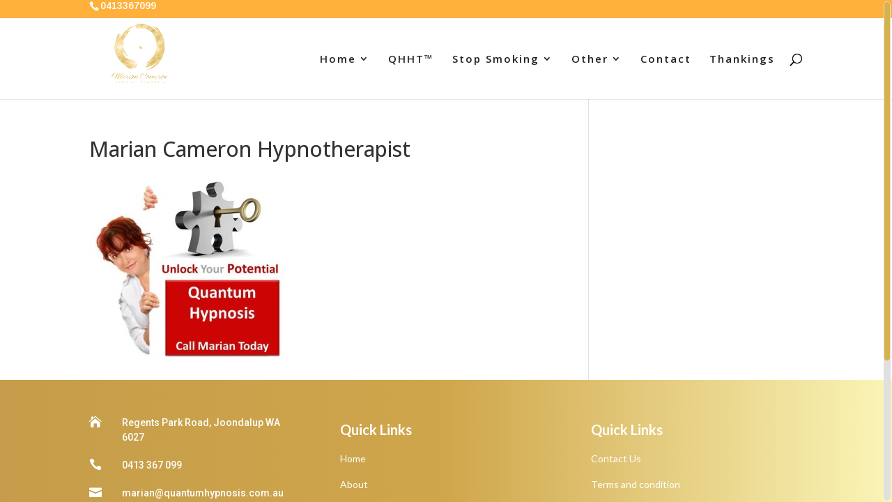

--- FILE ---
content_type: text/css
request_url: https://www.quantumhypnosis.com.au/wp-content/plugins/ddpro/css/ddp-admin-vb.css?ver=6.1.9
body_size: 786
content:
body .ddp-tab-section div.sectionSaved,
body .ddp-tab-module div.sectionSaved  {
    display: block !important;
    text-align: center !important;
    max-width: 550px;
    margin: 40px auto;
    line-height: 155%;
}

body .ddp-tab-section div.sectionSaved p,
body .ddp-tab-module div.sectionSaved p {
    font-size: 16px;
    margin: 0 !important;
    padding: 0 !important;
}

body .ddp-tab-section a.ddp_reload:hover,
body .ddp-tab-section a.ddp_reload:focus,
body .ddp-tab-section a.ddp_reload:active,
body .ddp-tab-section a.ddp_close:hover,
body .ddp-tab-section a.ddp_close:focus,
body .ddp-tab-section a.ddp_close:active,
body .ddp-tab-module a.ddp_reload:hover,
body .ddp-tab-module a.ddp_reload:focus,
body .ddp-tab-module a.ddp_reload:active,
body .ddp-tab-module a.ddp_close:hover,
body .ddp-tab-module a.ddp_close:focus,
body .ddp-tab-module a.ddp_close:active {
    background: #76F546;
    box-shadow: none;
}

body .ddp-tab-section a.ddp_reload,
body .ddp-tab-section a.ddp_close,
body .ddp-tab-module a.ddp_reload,
body .ddp-tab-module a.ddp_close {
    -webkit-transition: background .5s;
    -moz-transition: background .5s;
    transition: background .5s;
    color: #FFF;
    text-shadow:  none;
        height: 40px;
    line-height: 40px;
    cursor: pointer;
        background-color: #00C0FF;
    -webkit-box-shadow: none;
    -moz-box-shadow: none;
    box-shadow: none;
    border: none;
    padding: 0 20px;
    font-size: 18px;
    display: inline-block;
    text-decoration: none;
    -moz-border-radius: 3px;
    -webkit-border-radius: 3px;
    border-radius: 3px;
    position: relative;
}

body .ddp-tab-section a.ddp_reload,
body .ddp-tab-section a.ddp_close,
body .ddp-tab-module a.ddp_reload,
body .ddp-tab-module a.ddp_close {
    border-bottom: none !important;
    text-align: center;
    margin: 12px auto;
    display: block;
    max-width: 270px;
}

body .ddp-tab-section a.ddp_reload,
body .ddp-tab-module a.ddp_reload {
    max-width: 320px;
}

/* previews */

img.ddp_preview {
    max-width: 100%;
}

div.et-fb-settings-options-tab-modules_library ul li.with-image {
    padding:  0 !important;
    max-height: none !important;
    margin-bottom: -10px !important;
}

div.et-fb-settings-options-tab-modules_library ul li.with-image:hover {
	   max-height: none !important;
}


div.et-fb-settings-options-tab-modules_library ul li.with-image img.ddp_preview:not(:nth-child(2)) {
	display: none !important;
}

div.et-fb-settings-options-tab-modules_library ul li.with-image span.et_module_title{       text-align: center;
    display: block;}

body div.et-fb-settings-options-tab-modules_library ul li {
	width: 30% !important;
    margin: 0 2% 2% 0 !important;
    max-height: none !important;
    white-space: inherit !important;
    padding: 0 !important;
}

@media only screen and (max-width: 1200px) {
body div.et-fb-settings-options-tab-modules_library ul li {
	width: 48% !important;
    margin: 0 2% 3% 0 !important;
}
}


@media only screen and (max-width: 500px) {
body div.et-fb-settings-options-tab-modules_library ul li {
	width: 100% !important;
    margin: 0 0 3% 0 !important;
}
}

html #et-fb-font_icon li.ddp-fa-icon {background: #eee !important;     padding: 11px !important;     width: 36px;}

html #et-fb-font_icon li.ddp-md-icon {background: #e4e4e4 !important;     padding: 9px 11px 14px !important;    width: 36px;}

html #et-fb-font_icon li.ddp-fa-icon.active, 
html #et-fb-font_icon li.ddp-md-icon.active, 
html #et-fb-font_icon li.ddp-et-icon.active {
    background-color: #008BDB !important;
}

body div.ddp-search-added .ddp-icon-tabs {
    margin-top: 5px;
    margin-bottom: 5px;
}

body div.ddp-search-added .ddp-icon-tabs span{
    padding: 4px;
    margin: 5px 2px;
    display: inline-block;
    font-size: 14px;
}

body div.ddp-search-added .ddp-icon-tabs span.active {
    font-weight: bolder;
    border: 2px solid;
}

body div.ddp-search-added .ddp-icon-tabs span:hover {
    cursor: pointer;
}

body div.ddp-search-added .ddp-icon-tabs span.ddp-icon-tab-et {background: #F1F5F9;}
body div.ddp-search-added .ddp-icon-tabs span.ddp-icon-tab-fa {background: #eee;}
body div.ddp-search-added .ddp-icon-tabs span.ddp-icon-tab-md {background: #e4e4e4;}

body div.ddp-search-added .ddp-icon-tabs span.ddp-icon-tab-all {margin-left: 0 !important}

body div.ddp-search-added .ddp-search-field{ max-width: 190px;}

body li.ddp_divi_icon.hidden {display: none !important;}

div.ddp_icon_in_use {
    display: inline-block;
    margin-left: 10px;
        padding-left: 5px;
}
.ddp_icon_in_use span:last-child {    font-size: 22px; vertical-align: middle;}
.ddp_icon_in_use span:first-child {font-style: italic; vertical-align: middle;}

span.ddp-et-icon {font-family: 'ETmodules' !important;}
span.ddp-md-icon {font-family: 'Material Icons' !important;}
span.ddp-fa-icon {
    font-weight: 900 !important;
    font-family: "Font Awesome 5 Free","Font Awesome 5 Brands"  !important;
}

body div.ddp-search-added ul.et-fb-font-icon-list { margin-top: 10px !important;}

.et-db #et-boc div.ddp-search-added .et-fb-font-icon-list li {}



--- FILE ---
content_type: text/css
request_url: https://www.quantumhypnosis.com.au/wp-content/et-cache/global/et-divi-customizer-global.min.css?ver=1767286080
body_size: 1658
content:
.container,.et_pb_row,.et_pb_slider .et_pb_container,.et_pb_fullwidth_section .et_pb_title_container,.et_pb_fullwidth_section .et_pb_title_featured_container,.et_pb_fullwidth_header:not(.et_pb_fullscreen) .et_pb_fullwidth_header_container{max-width:1130px}.et_boxed_layout #page-container,.et_boxed_layout.et_non_fixed_nav.et_transparent_nav #page-container #top-header,.et_boxed_layout.et_non_fixed_nav.et_transparent_nav #page-container #main-header,.et_fixed_nav.et_boxed_layout #page-container #top-header,.et_fixed_nav.et_boxed_layout #page-container #main-header,.et_boxed_layout #page-container .container,.et_boxed_layout #page-container .et_pb_row{max-width:1290px}a{color:#ef0443}.nav li ul{border-color:#d5b24b}.et_secondary_nav_enabled #page-container #top-header{background-color:#ffb03a!important}#et-secondary-nav li ul{background-color:#ffb03a}.et_header_style_centered .mobile_nav .select_page,.et_header_style_split .mobile_nav .select_page,.et_nav_text_color_light #top-menu>li>a,.et_nav_text_color_dark #top-menu>li>a,#top-menu a,.et_mobile_menu li a,.et_nav_text_color_light .et_mobile_menu li a,.et_nav_text_color_dark .et_mobile_menu li a,#et_search_icon:before,.et_search_form_container input,span.et_close_search_field:after,#et-top-navigation .et-cart-info{color:rgba(0,0,0,0.87)}.et_search_form_container input::-moz-placeholder{color:rgba(0,0,0,0.87)}.et_search_form_container input::-webkit-input-placeholder{color:rgba(0,0,0,0.87)}.et_search_form_container input:-ms-input-placeholder{color:rgba(0,0,0,0.87)}#main-header .nav li ul a{color:rgba(0,0,0,0.72)}#top-header,#top-header a,#et-secondary-nav li li a,#top-header .et-social-icon a:before{font-size:14px;font-weight:bold;font-style:normal;text-transform:none;text-decoration:none}#top-menu li a{font-size:15px}body.et_vertical_nav .container.et_search_form_container .et-search-form input{font-size:15px!important}#top-menu li a,.et_search_form_container input{letter-spacing:2px}.et_search_form_container input::-moz-placeholder{letter-spacing:2px}.et_search_form_container input::-webkit-input-placeholder{letter-spacing:2px}.et_search_form_container input:-ms-input-placeholder{letter-spacing:2px}.et_color_scheme_red #top-menu li.current-menu-ancestor>a,.et_color_scheme_red #top-menu li.current-menu-item>a,.et_color_scheme_red #top-menu li.current_page_item>a,.et_color_scheme_pink #top-menu li.current-menu-ancestor>a,.et_color_scheme_pink #top-menu li.current-menu-item>a,.et_color_scheme_pink #top-menu li.current_page_item>a,.et_color_scheme_orange #top-menu li.current-menu-ancestor>a,.et_color_scheme_orange #top-menu li.current-menu-item>a,.et_color_scheme_orange #top-menu li.current_page_item>a,.et_color_scheme_green #top-menu li.current-menu-ancestor>a,.et_color_scheme_green #top-menu li.current-menu-item>a,.et_color_scheme_green #top-menu li.current_page_item>a,#top-menu li.current-menu-ancestor>a,#top-menu li.current-menu-item>a,#top-menu li.current_page_item>a{color:#d5b24b}#main-footer{background-color:#e03e3e}.footer-widget .et_pb_widget div,.footer-widget .et_pb_widget ul,.footer-widget .et_pb_widget ol,.footer-widget .et_pb_widget label{line-height:1.7em}#et-footer-nav .bottom-nav li.current-menu-item a{color:#dd9933}#footer-info{font-size:15px}#footer-bottom .et-social-icon a{font-size:27px}#footer-bottom .et-social-icon a{color:#0b6bbf}body .et_pb_button{}body.et_pb_button_helper_class .et_pb_button,body.et_pb_button_helper_class .et_pb_module.et_pb_button{color:#ffffff}body .et_pb_bg_layout_light.et_pb_button:hover,body .et_pb_bg_layout_light .et_pb_button:hover,body .et_pb_button:hover{color:#ffffff!important}@media only screen and (min-width:981px){.et_header_style_left #et-top-navigation,.et_header_style_split #et-top-navigation{padding:51px 0 0 0}.et_header_style_left #et-top-navigation nav>ul>li>a,.et_header_style_split #et-top-navigation nav>ul>li>a{padding-bottom:51px}.et_header_style_split .centered-inline-logo-wrap{width:101px;margin:-101px 0}.et_header_style_split .centered-inline-logo-wrap #logo{max-height:101px}.et_pb_svg_logo.et_header_style_split .centered-inline-logo-wrap #logo{height:101px}.et_header_style_centered #top-menu>li>a{padding-bottom:18px}.et_header_style_slide #et-top-navigation,.et_header_style_fullscreen #et-top-navigation{padding:42px 0 42px 0!important}.et_header_style_centered #main-header .logo_container{height:101px}#logo{max-height:100%}.et_pb_svg_logo #logo{height:100%}.et_header_style_centered.et_hide_primary_logo #main-header:not(.et-fixed-header) .logo_container,.et_header_style_centered.et_hide_fixed_logo #main-header.et-fixed-header .logo_container{height:18.18px}.et_header_style_left .et-fixed-header #et-top-navigation,.et_header_style_split .et-fixed-header #et-top-navigation{padding:38px 0 0 0}.et_header_style_left .et-fixed-header #et-top-navigation nav>ul>li>a,.et_header_style_split .et-fixed-header #et-top-navigation nav>ul>li>a{padding-bottom:38px}.et_header_style_centered header#main-header.et-fixed-header .logo_container{height:75px}.et_header_style_split #main-header.et-fixed-header .centered-inline-logo-wrap{width:75px;margin:-75px 0}.et_header_style_split .et-fixed-header .centered-inline-logo-wrap #logo{max-height:75px}.et_pb_svg_logo.et_header_style_split .et-fixed-header .centered-inline-logo-wrap #logo{height:75px}.et_header_style_slide .et-fixed-header #et-top-navigation,.et_header_style_fullscreen .et-fixed-header #et-top-navigation{padding:29px 0 29px 0!important}.et_fixed_nav #page-container .et-fixed-header#top-header{background-color:#f7005a!important}.et_fixed_nav #page-container .et-fixed-header#top-header #et-secondary-nav li ul{background-color:#f7005a}.et-fixed-header #top-menu li a{font-size:14px}.et-fixed-header #top-menu li.current-menu-ancestor>a,.et-fixed-header #top-menu li.current-menu-item>a,.et-fixed-header #top-menu li.current_page_item>a{color:#dd0000!important}}@media only screen and (min-width:1412px){.et_pb_row{padding:28px 0}.et_pb_section{padding:56px 0}.single.et_pb_pagebuilder_layout.et_full_width_page .et_post_meta_wrapper{padding-top:84px}.et_pb_fullwidth_section{padding:0}}@media only screen and (max-width:980px){.et_header_style_centered .mobile_nav .select_page,.et_header_style_split .mobile_nav .select_page,.et_mobile_menu li a,.mobile_menu_bar:before,.et_nav_text_color_light #top-menu>li>a,.et_nav_text_color_dark #top-menu>li>a,#top-menu a,.et_mobile_menu li a,#et_search_icon:before,#et_top_search .et-search-form input,.et_search_form_container input,#et-top-navigation .et-cart-info{color:rgba(0,0,0,0.6)}.et_close_search_field:after{color:rgba(0,0,0,0.6)!important}.et_search_form_container input::-moz-placeholder{color:rgba(0,0,0,0.6)}.et_search_form_container input::-webkit-input-placeholder{color:rgba(0,0,0,0.6)}.et_search_form_container input:-ms-input-placeholder{color:rgba(0,0,0,0.6)}}	#top-header .container{font-family:'Arimo',Helvetica,Arial,Lucida,sans-serif}body #page-container #sidebar{width:30%}body #page-container #left-area{width:70%}.et_right_sidebar #main-content .container:before{right:30%!important}.et_left_sidebar #main-content .container:before{left:30%!important}#footer-info{display:none}.et_pb_row.et_pb_row_5.hideform{display:none!important}div#et_pb_contact_form_1.newform h1.et_pb_contact_main_title,.contactusform h1.et_pb_contact_main_title{color:#fff!important}div#et_pb_contact_form_1.newform .et-pb-contact-message.et-pb-contact-message p,.contactusform .et-pb-contact-message.et-pb-contact-message{font-size:20px;color:#fff!important}div#et_pb_contact_form_1.newform{padding-top:43px;padding-right:25px;padding-bottom:43px;padding-left:25px;border-top-left-radius:20px;border-bottom-right-radius:20px;background:linear-gradient(to right,#c59d4a,#cfa64b,#FBF5B7)}div#et_pb_contact_form_1.newform button.et_pb_contact_submit.et_pb_button{color:#ffffff!important;border-color:rgba(0,0,0,0);font-size:17px;background-color:#D6B600!important}.et_pb_row.et_pb_row_0.contactus-hide{display:none!important}.contactusform .et_contact_bottom_container .et_pb_contact_right{color:#fff!important}.main-box{background:#89767600;position:relative;margin-top:-14rem!important}.main-box-on-slider{transform:translateY(59%);transition:all .3s linear;margin-right:1%!important}.main-box-on-slider:hover{transform:translateY(0%);transition:all .3s linear}.main-box-heading{padding-bottom:30px}.button-box{color:#fff;border:1px solid #fff;display:inline-block;padding:0px 7px 0px 8px;border-width:1px;border-style:solid;border-radius:5px;margin-top:25px}.main-box-mobile{width:100%;display:flex}#et-secondary-menu{display:flex!important;justify-content:space-between;float:none}.top-bars{background:#d5b24b;padding:0px 10px;padding-top:10px!important}#top-header .container{padding-top:0px!important}.et-social-icons{padding-top:10px}.mobile i{transform:rotate(90deg);margin-right:10px}#et-secondary-nav li{margin-right:-4px;padding-right:40px}.et_pb_button_0_wrapper{position:absolute;top:-4rem;right:0}.home #main-header{box-shadow:1px 1px 10px 0px rgba(0,0,0,0.27)!important}

--- FILE ---
content_type: text/css
request_url: https://www.quantumhypnosis.com.au/wp-content/et-cache/1684/et-core-unified-cpt-deferred-1684.min.css?ver=1767790061
body_size: 1340
content:
.et_pb_section_0.et_pb_section{padding-bottom:0px;background-color:#226308!important}.et_pb_section_0{background:linear-gradient(to right,#c59d4a,#cfa64b,#FBF5B7)}.et_pb_row_0.et_pb_row{padding-top:0vw!important;padding-bottom:0.9vw!important;padding-top:0vw;padding-bottom:0.9vw}.et_pb_blurb_0.et_pb_blurb .et_pb_module_header,.et_pb_blurb_0.et_pb_blurb .et_pb_module_header a,.et_pb_blurb_1.et_pb_blurb .et_pb_module_header,.et_pb_blurb_1.et_pb_blurb .et_pb_module_header a,.et_pb_blurb_3.et_pb_blurb .et_pb_module_header,.et_pb_blurb_3.et_pb_blurb .et_pb_module_header a,.et_pb_blurb_2.et_pb_blurb .et_pb_module_header,.et_pb_blurb_2.et_pb_blurb .et_pb_module_header a{font-family:'Roboto',Helvetica,Arial,Lucida,sans-serif;font-size:14px;color:#ffffff!important;line-height:1.5em}.et_pb_blurb_2.et_pb_blurb,.et_pb_blurb_0.et_pb_blurb,.et_pb_blurb_3.et_pb_blurb,.et_pb_blurb_1.et_pb_blurb{padding-top:0px!important;padding-bottom:0px!important;margin-top:0px!important;margin-bottom:9px!important}.et_pb_blurb_2 .et-pb-icon,.et_pb_blurb_3 .et-pb-icon,.et_pb_blurb_1 .et-pb-icon,.et_pb_blurb_0 .et-pb-icon{font-size:18px;color:#ffffff;font-family:ETmodules!important;font-weight:400!important}.et_pb_blurb_1 .et_pb_blurb_content,.et_pb_blurb_2 .et_pb_blurb_content,.et_pb_blurb_0 .et_pb_blurb_content,.et_pb_blurb_3 .et_pb_blurb_content{max-width:100%}.et_pb_text_0.et_pb_text a,.et_pb_text_2.et_pb_text,.et_pb_text_1.et_pb_text a{color:#ffffff!important}.et_pb_text_0 a,.et_pb_text_1 a{font-family:'Lato',Helvetica,Arial,Lucida,sans-serif}.et_pb_text_1 h1,.et_pb_text_0 h1{font-family:'Lato',Helvetica,Arial,Lucida,sans-serif;font-weight:700;font-size:20px;color:#ffffff!important;line-height:2em}.et_pb_row_1.et_pb_row{padding-top:1.9vw!important;padding-bottom:16px!important;padding-top:1.9vw;padding-bottom:16px}.et_pb_column_3{text-align:center}.et_pb_social_media_follow li.et_pb_social_media_follow_network_0:after{content:"Facebook";display:block;text-align:center;font-size:16px}.et_pb_social_media_follow li.et_pb_social_media_follow_network_1:after{content:"Twitter";display:block;text-align:center;font-size:16px}.et_pb_social_media_follow li.et_pb_social_media_follow_network_2:after{content:"Google +";display:block;text-align:center;font-size:16px}.et_pb_social_media_follow li.et_pb_social_media_follow_network_3:after{content:"Linkedin";display:block;text-align:center;font-size:16px}.et_pb_social_media_follow li.et_pb_social_media_follow_network_4:after{content:"Pinterest";display:block;text-align:center;font-size:16px}.et_pb_social_media_follow li.et_pb_social_media_follow_network_5:after{content:"Instagram";display:block;text-align:center;font-size:16px}ul.et_pb_social_media_follow_0 a.icon{border-radius:100% 100% 100% 100%}ul.et_pb_social_media_follow_0{display:inline-block;float:none;margin-bottom:1.4vw!important}.et_pb_text_2{font-family:'Open Sans',Helvetica,Arial,Lucida,sans-serif;font-size:13px;border-top:1px solid #515151;padding-top:11px}.et_pb_section_1.et_pb_section{padding-top:9%;background-color:rgba(51,55,58,0.5)!important}.et_pb_section_1{position:fixed!important;top:0!important;left:0!important;width:100%!important;min-height:100%!important;z-index:99999999}.et_pb_row_2{background-color:#e2c25f;border-radius:10px 10px 10px 10px;overflow:hidden;background:linear-gradient(to right,#c59d4a,#cfa64b,#FBF5B7)}.et_pb_row_2.et_pb_row{padding-top:70px!important;padding-right:4%!important;padding-bottom:0px!important;padding-left:4%!important;padding-top:70px;padding-right:4%;padding-bottom:0px;padding-left:4%}.et_pb_row_2,body #page-container .et-db #et-boc .et-l .et_pb_row_2.et_pb_row,body.et_pb_pagebuilder_layout.single #page-container #et-boc .et-l .et_pb_row_2.et_pb_row,body.et_pb_pagebuilder_layout.single.et_full_width_page #page-container .et_pb_row_2.et_pb_row{width:100%;max-width:870px}.et_pb_contact_form_0.et_pb_contact_form_container h1,.et_pb_contact_form_0.et_pb_contact_form_container h2.et_pb_contact_main_title,.et_pb_contact_form_0.et_pb_contact_form_container h3.et_pb_contact_main_title,.et_pb_contact_form_0.et_pb_contact_form_container h4.et_pb_contact_main_title,.et_pb_contact_form_0.et_pb_contact_form_container h5.et_pb_contact_main_title,.et_pb_contact_form_0.et_pb_contact_form_container h6.et_pb_contact_main_title{font-family:'Roboto',Helvetica,Arial,Lucida,sans-serif;font-weight:500;font-size:30px;color:#ffffff!important}.et_pb_contact_form_0.et_pb_contact_form_container .input::-webkit-input-placeholder{font-family:'Roboto',Helvetica,Arial,Lucida,sans-serif;font-weight:500;font-size:16px;line-height:120%}.et_pb_contact_form_0.et_pb_contact_form_container .input,.et_pb_contact_form_0.et_pb_contact_form_container .input::placeholder,.et_pb_contact_form_0.et_pb_contact_form_container .input[type=checkbox]+label,.et_pb_contact_form_0.et_pb_contact_form_container .input[type=radio]+label{font-family:'Roboto',Helvetica,Arial,Lucida,sans-serif;font-weight:500;font-size:16px;line-height:120%}.et_pb_contact_form_0.et_pb_contact_form_container .input::-moz-placeholder{font-family:'Roboto',Helvetica,Arial,Lucida,sans-serif;font-weight:500;font-size:16px;line-height:120%}.et_pb_contact_form_0.et_pb_contact_form_container .input:-ms-input-placeholder{font-family:'Roboto',Helvetica,Arial,Lucida,sans-serif;font-weight:500;font-size:16px;line-height:120%}.et_pb_contact_form_0.et_pb_contact_form_container{padding-top:0px;padding-right:0px;padding-bottom:20px;padding-left:0px;margin-bottom:0px!important}body #page-container .et_pb_section .et_pb_contact_form_0.et_pb_contact_form_container.et_pb_module .et_pb_button{color:#33373a!important;border-width:0px!important;border-radius:0px;font-size:16px;font-family:'Roboto',Helvetica,Arial,Lucida,sans-serif!important;font-weight:500!important;background-color:#ffffff!important}body #page-container .et_pb_section .et_pb_contact_form_0.et_pb_contact_form_container.et_pb_module .et_pb_button,body #page-container .et_pb_section .et_pb_contact_form_0.et_pb_contact_form_container.et_pb_module .et_pb_button:hover{padding:0.3em 1em!important}body #page-container .et_pb_section .et_pb_contact_form_0.et_pb_contact_form_container.et_pb_module .et_pb_button:before,body #page-container .et_pb_section .et_pb_contact_form_0.et_pb_contact_form_container.et_pb_module .et_pb_button:after,body #page-container .et_pb_section .et_pb_button_0:before,body #page-container .et_pb_section .et_pb_button_0:after{display:none!important}body #page-container .et_pb_section .et_pb_contact_form_0.et_pb_contact_form_container.et_pb_module .et_pb_button:hover{background-image:initial!important;background-color:#e1cd4c!important}.et_pb_contact_form_0 .input,.et_pb_contact_form_0 .input[type="checkbox"]+label i,.et_pb_contact_form_0 .input[type="radio"]+label i{background-color:rgba(0,0,0,0)}.et_pb_contact_form_0 .input,.et_pb_contact_form_0 .input[type="checkbox"]+label,.et_pb_contact_form_0 .input[type="radio"]+label,.et_pb_contact_form_0 .input[type="checkbox"]:checked+label i:before,.et_pb_contact_form_0 .input::placeholder{color:#ffffff}.et_pb_contact_form_0 .input::-webkit-input-placeholder{color:#ffffff}.et_pb_contact_form_0 .input::-moz-placeholder{color:#ffffff}.et_pb_contact_form_0 .input::-ms-input-placeholder{color:#ffffff}.et_pb_contact_form_0.et_pb_contact_form_container.et_pb_module .et_pb_button{transition:background-color 300ms ease 0ms}.et_pb_contact_form_0.et_pb_contact_form_container .et_pb_contact_main_title{padding-bottom:36px}.et_pb_contact_form_0.et_pb_contact_form_container.et_pb_contact_form_container .et_contact_bottom_container .et_pb_contact_submit.et_pb_button{z-index:10;padding:12px 12px!important;line-height:100%!important;margin:0}.et_pb_contact_form_0.et_pb_contact_form_container input{padding:14px 0!important}.et_pb_contact_form_0.et_pb_contact_form_container textarea.et_pb_contact_message{resize:none;min-height:0;padding:14px 0!important;display:block}.et_pb_contact_form_0 .input[type="radio"]:checked+label i:before{background-color:#ffffff}.et_pb_button_0_wrapper .et_pb_button_0,.et_pb_button_0_wrapper .et_pb_button_0:hover{padding-top:0px!important;padding-right:0px!important;padding-bottom:0px!important;padding-left:0px!important}body #page-container .et_pb_section .et_pb_button_0{color:#ffffff!important;border-width:0px!important;border-radius:0px;font-size:36px;background-color:rgba(255,255,255,0)}body #page-container .et_pb_section .et_pb_button_0:hover{color:#e1cd4c!important}.et_pb_button_0{transition:color 300ms ease 0ms;font-family:"ETmodules"}.et_pb_button_0,.et_pb_button_0:after{transition:all 300ms ease 0ms}.et_pb_social_media_follow_network_0 a.icon{background-image:linear-gradient(180deg,#e5bd47 0%,#e5bc40 100%)!important;background-color:#e5c052!important}.et_pb_social_media_follow_network_1 a.icon,.et_pb_social_media_follow_network_3 a.icon{background-image:linear-gradient(180deg,#e5bd47 0%,#e5bc40 100%)!important;background-color:#cc0033!important}.et_pb_social_media_follow_network_2 a.icon{background-image:linear-gradient(180deg,#e5bd47 0%,#e5bc40 100%)!important;background-color:#32506d!important}.et_pb_social_media_follow_network_4 a.icon{background-image:linear-gradient(180deg,#e5bd47 0%,#e5bc40 100%)!important;background-color:#cb2027!important}.et_pb_social_media_follow_network_5 a.icon{background-image:linear-gradient(180deg,#e5bd47 0%,#e5bc40 100%)!important;background-color:#ea2c59!important}.et_pb_column_4{padding-top:26px}.et_pb_contact_form_container .et_pb_contact_field_3.et_pb_contact_field .input,.et_pb_contact_form_container .et_pb_contact_field_3.et_pb_contact_field .input[type="checkbox"]+label i,.et_pb_contact_form_container .et_pb_contact_field_3.et_pb_contact_field .input[type="radio"]+label i,.et_pb_contact_form_container .et_pb_contact_field_2.et_pb_contact_field .input,.et_pb_contact_form_container .et_pb_contact_field_2.et_pb_contact_field .input[type="checkbox"]+label i,.et_pb_contact_form_container .et_pb_contact_field_2.et_pb_contact_field .input[type="radio"]+label i,.et_pb_contact_form_container .et_pb_contact_field_1.et_pb_contact_field .input,.et_pb_contact_form_container .et_pb_contact_field_1.et_pb_contact_field .input[type="checkbox"]+label i,.et_pb_contact_form_container .et_pb_contact_field_1.et_pb_contact_field .input[type="radio"]+label i,.et_pb_contact_form_container .et_pb_contact_field_0.et_pb_contact_field .input,.et_pb_contact_form_container .et_pb_contact_field_0.et_pb_contact_field .input[type="checkbox"]+label i,.et_pb_contact_form_container .et_pb_contact_field_0.et_pb_contact_field .input[type="radio"]+label i{border-bottom-width:1px;border-bottom-color:#ffffff}@media only screen and (max-width:980px){.et_pb_row_0.et_pb_row{padding-top:0px!important;padding-bottom:6vw!important;padding-top:0px!important;padding-bottom:6vw!important}.et_pb_row_1.et_pb_row{padding-top:0px!important;padding-bottom:16px!important;padding-top:0px!important;padding-bottom:16px!important}.et_pb_section_1.et_pb_section{padding-top:90px}.et_pb_contact_form_0.et_pb_contact_form_container h1,.et_pb_contact_form_0.et_pb_contact_form_container h2.et_pb_contact_main_title,.et_pb_contact_form_0.et_pb_contact_form_container h3.et_pb_contact_main_title,.et_pb_contact_form_0.et_pb_contact_form_container h4.et_pb_contact_main_title,.et_pb_contact_form_0.et_pb_contact_form_container h5.et_pb_contact_main_title,.et_pb_contact_form_0.et_pb_contact_form_container h6.et_pb_contact_main_title{font-size:30px}body #page-container .et_pb_section .et_pb_button_0{font-size:24px!important}.et_pb_contact_form_container .et_pb_contact_field_0.et_pb_contact_field .input,.et_pb_contact_form_container .et_pb_contact_field_0.et_pb_contact_field .input[type="checkbox"]+label i,.et_pb_contact_form_container .et_pb_contact_field_0.et_pb_contact_field .input[type="radio"]+label i,.et_pb_contact_form_container .et_pb_contact_field_1.et_pb_contact_field .input,.et_pb_contact_form_container .et_pb_contact_field_1.et_pb_contact_field .input[type="checkbox"]+label i,.et_pb_contact_form_container .et_pb_contact_field_1.et_pb_contact_field .input[type="radio"]+label i,.et_pb_contact_form_container .et_pb_contact_field_2.et_pb_contact_field .input,.et_pb_contact_form_container .et_pb_contact_field_2.et_pb_contact_field .input[type="checkbox"]+label i,.et_pb_contact_form_container .et_pb_contact_field_2.et_pb_contact_field .input[type="radio"]+label i,.et_pb_contact_form_container .et_pb_contact_field_3.et_pb_contact_field .input,.et_pb_contact_form_container .et_pb_contact_field_3.et_pb_contact_field .input[type="checkbox"]+label i,.et_pb_contact_form_container .et_pb_contact_field_3.et_pb_contact_field .input[type="radio"]+label i{border-bottom-width:1px;border-bottom-color:#ffffff}}@media only screen and (max-width:767px){.et_pb_row_0.et_pb_row{padding-top:0px!important;padding-bottom:8vw!important;padding-top:0px!important;padding-bottom:8vw!important}.et_pb_contact_form_0.et_pb_contact_form_container h1,.et_pb_contact_form_0.et_pb_contact_form_container h2.et_pb_contact_main_title,.et_pb_contact_form_0.et_pb_contact_form_container h3.et_pb_contact_main_title,.et_pb_contact_form_0.et_pb_contact_form_container h4.et_pb_contact_main_title,.et_pb_contact_form_0.et_pb_contact_form_container h5.et_pb_contact_main_title,.et_pb_contact_form_0.et_pb_contact_form_container h6.et_pb_contact_main_title{font-size:30px}.et_pb_contact_form_0.et_pb_contact_form_container{padding-right:0px;padding-bottom:10px;padding-left:0px}.et_pb_column_4{padding-top:0px}.et_pb_contact_form_container .et_pb_contact_field_0.et_pb_contact_field .input,.et_pb_contact_form_container .et_pb_contact_field_0.et_pb_contact_field .input[type="checkbox"]+label i,.et_pb_contact_form_container .et_pb_contact_field_0.et_pb_contact_field .input[type="radio"]+label i,.et_pb_contact_form_container .et_pb_contact_field_1.et_pb_contact_field .input,.et_pb_contact_form_container .et_pb_contact_field_1.et_pb_contact_field .input[type="checkbox"]+label i,.et_pb_contact_form_container .et_pb_contact_field_1.et_pb_contact_field .input[type="radio"]+label i,.et_pb_contact_form_container .et_pb_contact_field_2.et_pb_contact_field .input,.et_pb_contact_form_container .et_pb_contact_field_2.et_pb_contact_field .input[type="checkbox"]+label i,.et_pb_contact_form_container .et_pb_contact_field_2.et_pb_contact_field .input[type="radio"]+label i,.et_pb_contact_form_container .et_pb_contact_field_3.et_pb_contact_field .input,.et_pb_contact_form_container .et_pb_contact_field_3.et_pb_contact_field .input[type="checkbox"]+label i,.et_pb_contact_form_container .et_pb_contact_field_3.et_pb_contact_field .input[type="radio"]+label i{border-bottom-width:1px;border-bottom-color:#ffffff}}

--- FILE ---
content_type: text/css
request_url: https://www.quantumhypnosis.com.au/wp-content/plugins/ddpro/include/unicorn/css/footer-unicorn-divi-layout-kit.css?ver=6.1.9
body_size: 3655
content:
/* Footer Unicorn 2.0 Divi Layout Kit Css Code
** Product Built By Divi Den - https://seku.re/divi-den
** Get the latest kit here: https://seku.re/unicorn2
** Get Support Here: https://seku.re/support
** Watch Unicorn 2.0 Bundle tutorials: https://seku.re/unicorn2tuts
*/

/* 1-7 Footer Divi Layout Kit Css Code */

.footer1 .et_pb_text a {
    color: inherit !important;
}

.footer1 .et_pb_text a:hover {
    opacity: 0.6 !important;
    cursor: pointer;
}

/*Css Animation*/

.footer1 .et_pb_blurb .et_pb_main_blurb_image img {
    position: relative;
}

.footer1 .et_pb_blurb .et_pb_main_blurb_image:before {
    content: "";
    display: block;
    position: absolute;
    width: 100%;
    height: 100%;
}

.footer1 .et_pb_blurb:hover .et_pb_main_blurb_image img,
.footer1 .et_pb_blurb .et_pb_blurb_container:after {
    -webkit-transition: all 0.4s ease-in-out;
    -moz-transition: all 0.4s ease-in-out;
    transition: all 0.4s ease-in-out;
}

.footer1 .et_pb_blurb .et_pb_blurb_container:after {
    content: "";
    display: block;
    width: 0;
    height: 1px;
    background-color: #fff !important;
    margin: 10px auto -10px;
}

.footer1 .et_pb_blurb:hover {
    cursor: pointer;
}

.footer1 .et_pb_blurb:hover .et_pb_blurb_container:after {
    width: 70%;
}

.footer1 .et_pb_blurb:hover .et_pb_main_blurb_image img {
    -webkit-animation: mymove 5s infinite;
    animation: mymove 1s infinite;
    position: relative;
    animation-iteration-count: 1;
}

@-webkit-keyframes mymove {
    from {
        top: 0;
    }
    to {
        top: 10px;
    }
}

@keyframes mymove {
    from, 20%, 53%, 80%, to {
        -webkit-animation-timing-function: cubic-bezier(0.215, 0.610, 0.355, 1.000);
        animation-timing-function: cubic-bezier(0.215, 0.610, 0.355, 1.000);
        -webkit-transform: translate3d(0, 0, 0);
        transform: translate3d(0, 0, 0);
    }

    40%, 43% {
        -webkit-animation-timing-function: cubic-bezier(0.755, 0.050, 0.855, 0.060);
        animation-timing-function: cubic-bezier(0.755, 0.050, 0.855, 0.060);
        -webkit-transform: translate3d(0, -15px, 0);
        transform: translate3d(0, -15px, 0);
    }

    70% {
        -webkit-animation-timing-function: cubic-bezier(0.755, 0.050, 0.855, 0.060);
        animation-timing-function: cubic-bezier(0.755, 0.050, 0.855, 0.060);
        -webkit-transform: translate3d(0, -9px, 0);
        transform: translate3d(0, -9px, 0);
    }

    90% {
        -webkit-transform: translate3d(0, -4px, 0);
        transform: translate3d(0, -4px, 0);
    }
}

/* 2-7 Footer Divi Layout Kit Css Code */

.footer2{
    padding-top: 60px !important;
    padding-bottom: 20px !important;
}

    /*Columns*/

.footer2 .et_pb_row .et_pb_column_1_4:first-child {
    width: 37.5% !important;
    margin-right: 5.5% !important;
}

.footer2 .et_pb_row .et_pb_column_1_4 {
    width: 14.5% !important;
    margin-right: 6.7% !important;
}

.footer2 .et_pb_row .et_pb_column_1_4:last-child {

    margin-right: 0 !important;
}

/*Map*/

.footer2 .et_pb_map {
    height: 100% !important;
}

/*Social Icons*/

.footer2 .et_pb_social_media_follow {
    float: right;
}

.footer2 .et_pb_social_media_follow a:before {
    color: inherit !important;
    width: auto !important;
    height: auto !important;
    line-height: 180% !important;
    font-size: 13px !important;
}

.footer2 .et_pb_social_media_follow li a {
    width: auto !important;
    height: auto !important;
    margin-right: 54px !important;
}

.footer2 .et_pb_social_media_follow li:last-child a {
    margin-right: 4px !important;
}


.footer2 .et_pb_column_1_2 a:hover{
    opacity: 0.6;
}
    /*Css Animation*/

.footer2 .et_pb_social_media_follow li a {
    -webkit-transition: all 0.4s ease-in-out;
    -moz-transition: all 0.4s ease-in-out;
    transition: all 0.4s ease-in-out;
}

.footer2 .et_pb_social_media_follow li a:hover {
    transform: scale(1.3);

}


/*Links*/

.footer2 .et_pb_row a:hover{
    opacity: 0.5;
}
.footer2 .et_pb_row a{
    color: inherit !important;
}

/*Responsive*/

@media only screen and (max-width: 1390px) {
    .footer2 .et_pb_row .et_pb_column_1_4 {
        width: 18.5% !important;
    }

    .footer2 .et_pb_row .et_pb_column_1_4:first-child {
        width: 25.5% !important;
    }
}

@media only screen and (max-width: 980px) {
    .footer2 .et_pb_row .et_pb_column_1_4:first-child,
    .footer2 .et_pb_row .et_pb_column_1_4 {
        width: 22% !important;
        margin-right: 4% !important;
    }

    .footer2 .et_pb_map_container {
        height: 350px;
    }

    .footer2 .et_pb_column_1_2 .et_pb_text {
        text-align: center !important;
    }

    .footer2 .et_pb_social_media_follow {
        float: none;
        text-align: center;
    }

    .footer2 .et_pb_social_media_follow li {
        float: none !important;
        display: inline-block;
    }

    .footer2{
        padding-top: 8vw !important;
        padding-bottom: 8vw !important;
    }
}

@media only screen and (max-width: 767px) {
    .footer2 .et_pb_row .et_pb_column_1_4:first-child, .footer2 .et_pb_row .et_pb_column_1_4 {
        width: 46% !important;
        margin-right: 4% !important;
    }

    .footer2{
        padding-top: 10vw !important;
        padding-bottom: 10vw !important;
    }
}

@media only screen and (max-width: 480px) {
    .footer2 .et_pb_row .et_pb_column_1_4:first-child, .footer2 .et_pb_row .et_pb_column_1_4 {
        width: 100% !important;
        margin-right: 0 !important;
    }

    .footer2 .et_pb_row .et_pb_column_1_4 .et_pb_promo {
        text-align: center !important;
    }

    .footer2 .et_pb_map_container {
        height: 250px;
    }
}
/* 3-7 Footer Divi Layout Kit Css Code */

/*Footer3 Form*/

#page-container .footer3 .et_pb_row:before{
    width: 500%;
    left: -200%;
}

#page-container .footer3 .et_pb_column_4_4 {
    margin: 0 auto !important;
}

/*Social Icons*/

.footer3 .et_pb_social_media_follow li:last-child {
    margin-right: 0 !important;
}

.footer3 .et_pb_social_media_follow li {
    margin-right: 7px !important;
}

.footer3 .et_pb_social_media_follow li a:before,
.footer3 .et_pb_social_media_follow li a {
    width: 35px !important;
    height: 35px !important;
}

/*Css Animation*/


.footer3 .gform_wrapper .gform_footer .gform_button,
.footer3 .et_pb_social_media_follow li a {
    -webkit-transition: all 0.4s ease-in-out;
    -moz-transition: all 0.4s ease-in-out;
    transition: all 0.4s ease-in-out;
}

.footer3 .gform_wrapper .gform_footer .gform_button:hover {
    transform: scale(1.1);
}

.footer3 .et_pb_social_media_follow a.icon {
    transition-duration: 0.3s;
    transition-property: transform;
    -webkit-tap-highlight-color: transparent;
    transform: translateZ(0);
    box-shadow: 0 0 1px transparent;
}

.footer3 .et_pb_social_media_follow a.icon:after {
    pointer-events: none;
    position: absolute;
    z-index: -1;
    content: '';
    top: 100%;
    left: 5%;
    height: 10px;
    width: 90%;
    opacity: 0;
    background: radial-gradient(ellipse at center, rgba(0, 0, 0, 0.35) 0%, rgba(0, 0, 0, 0) 80%);
    transition-duration: 0.3s;
    transition-property: transform opacity;
}

.footer3 .et_pb_social_media_follow li.et_pb_social_icon:hover a.icon:after {
    opacity: 1;
    transform: translateY(5px);
}

.footer3 .et_pb_social_media_follow li.et_pb_social_icon:hover a.icon {
    transform: translateY(-5px);
}

.footer3 .et_pb_column_1_3 p{
    padding-bottom: 0 !important;
}

    /*Form*/

.footer3 .et_pb_newsletter p label.et_pb_contact_form_label {
    display: block !important;
    position: absolute;
    width: 100%;
    text-align: left;
    pointer-events: none;
    top: 0;
    padding-left: 0;
    color: #fff;
    font-size: 16px;
    font-weight: 300;
    -webkit-transition: all 0.3s ease-in-out;
    -moz-transition: all 0.3s ease-in-out;
    transition: all 0.3s ease-in-out;
    z-index: 0;
    height: 100%;
    padding-top: 10px;
}



.footer3 .et_pb_newsletter {
    width: 100%;
    padding: 0 !important;
}

.footer3 .et_pb_newsletter .et_pb_newsletter_description {
    display: none;
}

.footer3 .et_pb_newsletter .et_pb_newsletter_form p input{
    padding: 20px 10px!important;
    background-color: transparent;
}
.footer3 .et_pb_newsletter .et_pb_newsletter_form p {
    position: relative;
    padding-bottom: 0 !important;
    display: inline-block;
    overflow: hidden;

}

.footer3 .et_pb_newsletter .et_pb_newsletter_form .et_pb_newsletter_fields{
    flex-wrap: unset;
}
.footer3 .et_pb_newsletter .et_pb_newsletter_form {
    display: block !important;
}
.footer3 .et_pb_newsletter .et_pb_newsletter_form p:last-child {
    width: 20%;
    margin-left: 0;
    margin-right: 0;
}

.footer3 .et_pb_newsletter .et_pb_newsletter_form p {
    width: 36.8%;
    margin-right: 3.6%;
}

.footer3 .et_pb_newsletter .et_pb_newsletter_button span.et_pb_newsletter_button_text {
    display: inline-block;
    top: 50%;
    position: absolute;
    transform: translate(0, -50%);
    width: 100%;
    left: 0;
}

.footer3 .et_pb_newsletter .et_pb_newsletter_button:after {
    display: none !important;
}

.footer3 .et_pb_newsletter .et_pb_newsletter_button:hover {
    opacity: 0.5;
}

/*Hover effects*/

.footer3 .et_pb_newsletter p label:before {
    border-top: 3px solid #fff;
    -webkit-transform: translate3d(0, 100%, 0) translate3d(0, -6px, 0);
    transform: translate3d(0, 100%, 0) translate3d(0, -6px, 0);
    -webkit-transition-delay: 0.3s;
    transition-delay: 0.3s;
}

.footer3 .et_pb_newsletter p label:after {
    z-index: -1;
    background: #fff;
    -webkit-transform: scale3d(1, 0, 1);
    transform: scale3d(1, 0, 1);
    -webkit-transform-origin: 50% 0%;
    transform-origin: 50% 0%;

}

.footer3 .et_pb_newsletter p label:after,
.footer3 .et_pb_newsletter p label:before {
    content: '';
    position: absolute;
    top: 0;
    left: 0;
    width: 100%;
    height: 100%;
    -webkit-transition: -webkit-transform 0.3s;
    transition: transform 0.3s;
}

.footer3 .et_pb_newsletter .filled label,
.footer3 .et_pb_newsletter p input:focus + label {
    color: transparent !important;
}

.footer3 .et_pb_newsletter p input:focus + label::before,
.footer3 .et_pb_newsletter p.filled label::before {
    -webkit-transform: translate3d(0, 0, 0);
    transform: translate3d(0, 0, 0);

    -webkit-transition-delay: 0s;
    transition-delay: 0s;
}

.footer3 .et_pb_newsletter p input:focus + label::after,
.footer3 .et_pb_newsletter p.filled label::after {
    -webkit-transform: scale3d(1, 1, 1);
    transform: scale3d(1, 1, 1);
    -webkit-transition-delay: 0.3s;
    transition-delay: 0.3s;
    -webkit-transition-timing-function: cubic-bezier(0.2, 1, 0.3, 1);
    transition-timing-function: cubic-bezier(0.2, 1, 0.3, 1);

}

.footer3 .et_pb_newsletter p.filled,
.footer3 .et_pb_newsletter p.focus {
    border-radius: 6px !important;

}

.footer3 .et_pb_newsletter .filled input,
.footer3 .et_pb_newsletter input:focus {

    font-size: 16px;
    font-weight: 400;

}

#page-container .footer3 .et_pb_newsletter .filled input ,
#page-container .footer3 .et_pb_newsletter input:focus {
    color: #2c2c2c;
}

/*Feedburner Form*/

.footer3 .et_pb_feedburner_form form {
    width: 100% !important;
}

.footer3 .et_pb_newsletter .et_pb_newsletter_form.et_pb_feedburner_form p:nth-child(3) {
    margin-right: 0 !important;
    height: 100%;
}

.footer3 .et_pb_newsletter .et_pb_newsletter_form.et_pb_feedburner_form p button.et_pb_newsletter_button {
    position: static !important;
}

.footer3 .et_pb_newsletter .et_pb_newsletter_form.et_pb_feedburner_form p:first-child {
    width: 61% !important;
}

.footer3 .et_pb_newsletter .et_pb_newsletter_form.et_pb_feedburner_form p {
    width: 35.3%;
    margin-right: 2%;
    vertical-align: top;
}

/*aweber Form*/



.footer3 .et_pb_newsletter .et_pb_newsletter_form[data-service="aweber"] p:nth-child(5) {
    width: 23% !important;
    margin-right: 0 !important;

}


/*result*/

.footer3 .et_pb_newsletter_result h2{
    color: #14bf0a !important;
}
.footer3 .et_pb_newsletter_result{
    text-align: right !important;
    width: 100% !important;
    color: #14bf0a !important;
}



.footer3 .et_pb_newsletter_form[data-service="aweber"] .et_pb_newsletter_result{
    font-size: 16px;
    padding: 10px 10px 10px 0;
}


/*Links*/

.footer3 a:hover{
    opacity: 0.5;
}
.footer3 a{
    color: inherit !important;
}



#page-container .footer3 .et_pb_newsletter input::-webkit-input-placeholder {
    color: transparent !important;
}

#page-container .footer3 .et_pb_newsletter input::-moz-placeholder {
    color: transparent !important;
}

#page-container .footer3 .et_pb_newsletter input:-ms-input-placeholder {
    color: transparent !important;
}

#page-container .footer3 .et_pb_newsletter input:-moz-placeholder {
    color: transparent !important;
}

/*Responsive*/

@media only screen and (max-width: 1390px) {

    #page-container .footer3 .et_pb_promo_description h2 {
        font-size: 30px !important;
    }
}





@media only screen and (max-width: 980px) {
    .footer3 .et_pb_text {
        background-position: bottom;
        text-align: center;
    }

    .footer3 .et_pb_social_media_follow {
        padding-top: 0 !important;
    }

    .footer3 .et_pb_social_media_follow li {
        margin-bottom: 0 !important;
    }

    .footer3 .et_pb_row .et_pb_column_1_3:last-child {
        margin-bottom: 0 !important;
    }
}

@media only screen and (max-width: 767px) {
    .footer3 .et_pb_text {
        padding-top: 0 !important;
    }

    .footer3 .et_pb_newsletter .et_pb_newsletter_form .et_pb_newsletter_fields {
        display: block;
    }

    .footer3 .et_pb_newsletter .et_pb_newsletter_form.et_pb_feedburner_form p:first-child,
    .footer3 .et_pb_newsletter .et_pb_newsletter_form p {
        width: 100% !important;
        margin-right: 0 !important;
        margin-bottom: 40px;
    }

    .footer3 .et_pb_newsletter .et_pb_newsletter_form {
        display: block !important;
    }

    .footer3 .et_pb_newsletter .et_pb_newsletter_form[data-service="aweber"] p:nth-child(5),
    .footer3 .et_pb_newsletter .et_pb_newsletter_form.et_pb_feedburner_form p:nth-child(3),
    .footer3 .et_pb_newsletter .et_pb_newsletter_form p:last-child {
        width: 100% !important;
        margin-bottom: 0 !important;
    }

    .footer3 .et_pb_newsletter .et_pb_newsletter_button span.et_pb_newsletter_button_text {
        display: inline-block;
        top: auto;
        position: relative;
        transform: translate(0, 0);
        left: auto !important;
    }

    #page-container .footer3 .et_pb_newsletter .et_pb_newsletter_button {
        height: auto;
        position: static;
        width: 100%;
    }
}

@media only screen and (max-width: 480px) {
    .footer3 .et_pb_row:first-child .et_pb_text {
        padding-top: 20px !important;
        background: none !important;
    }
}
/* 4-7 Footer Divi Layout Kit Css Code */


/*Menus*/

.footer4 .et_pb_column_1_4 ul {
    padding: 0 !important;
}

.footer4 .et_pb_column_1_4 li.has_item {
    padding-left: 33px;
    position: relative;
}

.footer4 .et_pb_column_1_4 li {
    list-style: none !important;
    margin-bottom: 10px;
}

.footer4 .et_pb_column_4_4 .et_pb_text a:hover,
.footer4 .et_pb_column_1_4 a:hover {
    opacity: 0.6 !important;
}

.footer4 .et_pb_column_1_4 .has_icons a {
    padding-left: 33px;
    position: relative;
}

.footer4 .et_pb_column_1_4 a {
    display: block;

}

.footer4 .et_pb_column_1_4 i {
    color: #cc0033 !important;
    min-width: 29px !important;
    position: absolute;
    left: 0;
    top: 8px;
}

.footer4 .et_pb_column_4_4 a {
    color: inherit;
}

/*Social Icons*/

.footer4 .et_pb_social_media_follow li:last-child {
    margin-right: 0 !important;
}

.footer4 .et_pb_social_media_follow li {
    margin-right: 71px;
}

.footer4 .et_pb_social_media_follow li a:before {
    /*display: table-cell;*/
    /*width: 70px;*/
    /*height: auto;*/
    /*vertical-align: middle;*/
    position: absolute;
    top:50%;
    width: 100%;
    transform: translate(0,-50%);
}


.footer4 .et_pb_social_media_follow li a {
    width: 77px;
    height: 77px;
    display: inline-block;
    margin-right: 0 !important;
    margin-bottom: 8px;
    position: relative;
}

/*Css Animation*/

.footer4 .et_pb_social_media_follow li a,
.footer4 .et_pb_social_media_follow li {
    -webkit-transition: all 0.4s ease-in-out;
    -moz-transition: all 0.4s ease-in-out;
    transition: all 0.4s ease-in-out;
}


.footer4 .et_pb_social_media_follow li:hover a {
    box-shadow: 0 0 1px 15px rgba(138, 59, 88, 0.4),
    0 0 1px 30px rgba(138, 59, 88, 0.1),
    0 0 1px 45px rgba(138, 59, 88, 0.1);
}

.footer4 .et_pb_social_media_follow li:hover {
    cursor: pointer;
}

/*Responsive*/

@media only screen and (max-width: 980px) {
    .footer4 .et_pb_image {
        margin-top: -151px;
    }

    .footer4 .et_pb_social_media_follow li {
        margin-right: 50px;
    }

    .footer4 h3 {
        padding-bottom: 15px;
    }
}

@media only screen and (max-width: 767px) {

    .footer4 .et_pb_social_media_follow li {
        margin-right: 10px;
    }

    /*.footer4 .et_pb_social_media_follow a.icon:before {*/
        /*width: 60px;*/
        /*height: 60px;*/
    /*}*/

    .footer4 .et_pb_column_4_4 .et_pb_social_icon a {
        width: 60px;
        height: 60px;
    }

    #page-container .footer4 .et_pb_social_media_follow li:after {
        clear: both;
    }

    .footer4 .et_pb_social_media_follow li a {
        margin: 0 auto 8px !important;
        float: none;
    }

}

@media only screen and (max-width: 480px) {
    .footer4 .et_pb_text {
        text-align: center !important;
    }

    .footer4 .et_pb_social_media_follow li {
        float: none;
        display: inline-block;
    }

    #page-container .footer4 .et_pb_social_media_follow li:after {
        clear: both;
    }

    /*.footer4 .et_pb_social_media_follow a.icon:before {*/
        /*width: 40px;*/
        /*height: 40px;*/
    /*}*/

    .footer4 .et_pb_column_4_4 .et_pb_social_icon:after {
        display: none !important;
    }

    .footer4 .et_pb_column_4_4 .et_pb_social_icon a {
        width: 40px;
        height: 40px;
    }

    .footer4 .et_pb_column_1_4 .has_icons a {
        padding-left: 0;
    }

    .footer4 .et_pb_column_1_4 i {
        position: static;
    }

    .footer4 .et_pb_column_1_4 li.has_item{
        padding-left: 0 !important;
    }

}

/* 5-7 Footer Divi Layout Kit Css Code */

.footer5 .et_pb_text a:first-child {
    margin-right: 72px !important;
}

.footer5 .et_pb_text a:hover{
    opacity: 0.5;
}

.footer5 .et_pb_text a {
    border-bottom: 1px solid #d3d3d3;
    display: inline-block;
    padding-bottom: 4px;
}

/*shapes*/

.footer5 .et_pb_column_1_3 .et_pb_blurb .et_pb_main_blurb_image img {
    display: block;
    width: 100%;
    transform: rotate(-22.5deg);

}

.footer5 .et_pb_column_1_3 .et_pb_blurb .et_pb_main_blurb_image:after {
    content: "";
    display: block;
    padding-top: 100%;
    width: 100%;
}

.footer5 .et_pb_column_1_3 .et_pb_blurb .et_pb_main_blurb_image {
    position: relative;
    overflow: hidden;
    z-index: 10;
    transform: rotate(-22.5deg);

    max-width: 111px;
    margin: 0 auto 21px;
}

.footer5 .et_pb_column_1_3 .et_pb_blurb .et_pb_main_blurb_image a {
    overflow: hidden;
}

.footer5 .et_pb_column_1_3 .et_pb_blurb .et_pb_main_blurb_image a:after {
    content: "";
    display: block;
    position: absolute;
    top: -3px;
    width: 100%;
    height: 100%;
    border-width: 3px;
    border-style: solid;
    -webkit-transform: rotate(45deg);
    transform: rotate(45deg);
    right: -3px;
    bottom: -3px;
    left: -3px;
    z-index: 3;
}

.footer5 .et_pb_column_1_3 .et_pb_blurb .et_pb_main_blurb_image a {
    position: absolute;
    top: 0px;
    width: 100%;
    height: 100%;
    background: #fff;
    border-width: 3px;
    border-style: solid;
    -webkit-transform: rotate(45deg);
    transform: rotate(45deg);
    left: 0;
}

/*shapes end*/

/*Css Animation*/

.footer5 .et_pb_column_1_3 .et_pb_blurb:hover {
    cursor: pointer;
}

.footer5 .et_pb_column_1_3 .et_pb_blurb .et_pb_main_blurb_image img {
    -webkit-transition: all 0.4s ease-in-out;
    -moz-transition: all 0.4s ease-in-out;
    transition: all 0.4s ease-in-out;
}

.footer5 .et_pb_column_1_3 .et_pb_blurb:hover .et_pb_main_blurb_image img {
    transform: scale(1.2) rotate(-22.5deg);
}


.footer5 .et_pb_column_1_3 .et_pb_blurb .et_pb_blurb_description p{
    transition: 0.3s;
    transition-delay: 0.3s;
}
.footer5 .et_pb_column_1_3 .et_pb_blurb:hover .et_pb_blurb_description p{
    transform: translate(0,4px);
    transition-delay: 0s;
}
.footer5 .et_pb_column_1_3 .et_pb_blurb .et_pb_blurb_description p:before{
    content: "";
    display: block;
    border-top: 1px solid;
    width: 0%;
    height: 0;
    transition: 0.3s;
    opacity: 0.3;
    margin: 0 auto;
    transform: translate(0,-9px);
}

.footer5 .et_pb_column_1_3 .et_pb_blurb:hover .et_pb_blurb_description p:before{
    transition-delay: 0.3s;
    width: 50%;
}

@media only screen and (max-width: 480px) {
    .footer5 .et_pb_text a:first-child {
        margin-right: 0px !important;
    }

    .footer5 .et_pb_text a {
        display: block;
    }
}

/* 6-7 Footer Divi Layout Kit Css Code */


/*menu*/

.footer6 .et_pb_column{
    z-index: auto !important;
}
.footer6 .et_pb_column_1_4 ul {
    padding: 0 !important;
}

.footer6 .et_pb_column_1_4 li.has_item {
    padding-left: 33px;
    position: relative;
}

.footer6 .et_pb_column_1_4 li {
    list-style: none !important;
    margin-bottom: 10px;
}

.footer6 .et_pb_column_4_4 .et_pb_text a:hover,
.footer6 .et_pb_column_1_4 a:hover {
    opacity: 0.6 !important;
}

.footer6 .et_pb_column_1_4 .has_icons a {
    padding-left: 33px;
    position: relative;
}

.footer6 .et_pb_column_1_4 a {
    display: block;
}

.footer6 .et_pb_column_1_4 i {
    color: #cc0033 !important;
    min-width: 29px !important;
    position: absolute;
    left: 0;
    top: 8px;
}

.footer6 .et_pb_column_4_4 a {
    color: inherit;
}

body .footer6 .et_pb_text_inner h3 {
    font-weight: 700 !important;
}

/*Social Icons*/

.footer6 .et_pb_social_media_follow a.icon:before {
    display: table-cell;
    width: 77px;
    height: 77px;
    vertical-align: middle;
    font-size: 20px !important;
}

.footer6 .et_pb_social_media_follow li:last-child {
    margin-right: 0 !important;
}

/*map*/

.footer6 .et_pb_map {
    height: 518px;
}

/*columns*/
.footer6 .top_margin {
    margin-top: -52px;
}



/*Css Animation*/

.footer6 .gform_wrapper .gform_footer:hover .gform_button,
.footer6 .et_pb_social_media_follow li:hover a.icon {
    animation: bounceIn 1s infinite;
    animation-iteration-count: 1;
    opacity: 1 !important;

}

@keyframes bounceIn {
    from, 20%, 40%, 60%, 80%, to {
        -webkit-animation-timing-function: cubic-bezier(0.215, 0.610, 0.355, 1.000);
        animation-timing-function: cubic-bezier(0.215, 0.610, 0.355, 1.000);
    }

    0% {
        -webkit-transform: scale3d(.3, .3, .3);
        transform: scale3d(.3, .3, .3);
    }

    20% {
        -webkit-transform: scale3d(1.1, 1.1, 1.1);
        transform: scale3d(1.1, 1.1, 1.1);
    }

    40% {
        -webkit-transform: scale3d(.9, .9, .9);
        transform: scale3d(.9, .9, .9);
    }

    60% {
        opacity: 1;
        -webkit-transform: scale3d(1.03, 1.03, 1.03);
        transform: scale3d(1.03, 1.03, 1.03);
    }

    80% {
        -webkit-transform: scale3d(.97, .97, .97);
        transform: scale3d(.97, .97, .97);
    }

    to {
        opacity: 1;
        -webkit-transform: scale3d(1, 1, 1);
        transform: scale3d(1, 1, 1);
    }
}

.bounceIn {
    -webkit-animation-name: bounceIn;
    animation-name: bounceIn;
}

/*Responsive*/

@media only screen and (max-width: 980px) {
    .footer6 .top_margin {
        margin-top: 0;
        background-color: #fff;
        box-shadow: none !important;
        display: block;
        -webkit-flex-wrap: unset;
        flex-wrap: unset;
    }

    .footer6 .et_pb_row:nth-child(2) .et_pb_column{
        background: #fff;
        margin-bottom: -1px !important;
    }

    .footer6 ul.et_pb_social_media_follow {
        margin: -32px 0 40px !important;
    }

    .footer6 .et_pb_map {
        height: 250px;
    }

    .footer6 .et_pb_social_media_follow li {
        margin-right: 50px;
    }

    .footer6 ul.et_pb_social_media_follow {
        margin: -40px 0 20px !important;
    }

}

@media only screen and (max-width: 767px) {
    .footer6 .et_pb_social_media_follow li {
        margin-right: 10px;
    }

    .footer6 .et_pb_social_media_follow a.icon:before {
        width: 60px;
        height: 60px;
        font-size: 16px !important;
    }

    .footer6 .et_pb_column_4_4 .et_pb_social_icon a {
        width: 60px;
        height: 60px;
    }


    .footer6 ul.et_pb_social_media_follow {
        margin: -31px 0 20px !important;
    }
}

@media only screen and (max-width: 600px) {
    #page-container .footer6 .et_pb_column_1_4:last-child {
        margin-bottom: 0 !important;
    }

    #page-container .footer6 .et_pb_column_1_4 {
        width: 100% !important;
        margin-right: 0 !important;
        margin-bottom: 30px !important;
    }

    .footer6 .et_pb_promo  {
        text-align: center !important;
    }

    .footer6 .et_pb_column_1_4 .has_icons a {
        padding-left: 0;
    }

    .footer6 .et_pb_column_1_4 i {
        position: static;
    }
}

@media only screen and (max-width: 479px) {

    .footer6 .et_pb_social_media_follow a.icon:before {
        width: 40px;
        height: 40px;
    }

    .footer6 .et_pb_column_4_4 .et_pb_social_icon a {
        width: 40px;
        height: 40px;
    }

    .footer6 .et_pb_map {
        height: 200px;
    }

    .footer6 ul.et_pb_social_media_follow {
        margin: -20px 0 20px !important;
    }
}

/* 7-7 Footer Divi Layout Kit Css Code */

#page-container .footer7 .et_pb_column_4_4 {
    margin: 0 auto !important;
    float: none !important;
}

/*map*/

.footer7 .et_pb_map {
    height: 350px;
}

/*social Icons*/

.footer7 .et_pb_social_media_follow a.icon:before {
    display: table-cell;
    width: 50px;
    height: 50px;
    vertical-align: middle;
    font-size: 20px !important;

}


.footer7 .et_pb_social_media_follow li:last-child {
    margin-right: 0 !important;
}

.footer7 .et_pb_column_4_4 p a:hover {
    opacity: 0.6 !important;
}

.footer7 .et_pb_column_4_4 a {
    color: inherit;
}

/*Css Animation*/

.footer7 .et_pb_social_media_follow a.icon {
    transition-duration: 0.3s;
    transition-property: transform;
    -webkit-tap-highlight-color: transparent;
    transform: translateZ(0);
    box-shadow: 0 0 1px transparent;
}

.footer7 .et_pb_social_media_follow a.icon:after {
    pointer-events: none;
    position: absolute;
    z-index: -1;
    content: '';
    top: 100%;
    left: 5%;
    height: 10px;
    width: 90%;
    opacity: 0;
    background: radial-gradient(ellipse at center, rgba(0, 0, 0, 0.35) 0%, rgba(0, 0, 0, 0) 80%);
    transition-duration: 0.3s;
    transition-property: transform opacity;
}

.footer7 .et_pb_social_media_follow li.et_pb_social_icon:hover a.icon:after {
    opacity: 1;
    transform: translateY(5px);
}

.footer7 .et_pb_social_media_follow li.et_pb_social_icon:hover a.icon {
    transform: translateY(-5px);
}

@keyframes rubberBand {
    from, 20%, 53%, 80%, to {
        -webkit-animation-timing-function: cubic-bezier(0.215, 0.610, 0.355, 1.000);
        animation-timing-function: cubic-bezier(0.215, 0.610, 0.355, 1.000);
        -webkit-transform: translate3d(0, 0, 0);
        transform: translate3d(0, 0, 0);
    }

    40%, 43% {
        -webkit-animation-timing-function: cubic-bezier(0.755, 0.050, 0.855, 0.060);
        animation-timing-function: cubic-bezier(0.755, 0.050, 0.855, 0.060);
        -webkit-transform: translate3d(0, -15px, 0);
        transform: translate3d(0, -15px, 0);
    }

    70% {
        -webkit-animation-timing-function: cubic-bezier(0.755, 0.050, 0.855, 0.060);
        animation-timing-function: cubic-bezier(0.755, 0.050, 0.855, 0.060);
        -webkit-transform: translate3d(0, -9px, 0);
        transform: translate3d(0, -9px, 0);
    }

    90% {
        -webkit-transform: translate3d(0, -4px, 0);
        transform: translate3d(0, -4px, 0);
    }
}

.rubberBand {
    -webkit-animation-name: rubberBand;
    animation-name: rubberBand;
}

/*Responsive*/
@media only screen and (max-width: 480px) {
    .footer7 .et_pb_map {
        height: 250px;
    }

    .footer7 .et_pb_social_media_follow li {
        margin-right: 10px;
    }
}

--- FILE ---
content_type: application/javascript
request_url: https://www.quantumhypnosis.com.au/wp-content/plugins/ddpro/js/ddp-scrollbar.js?ver=6.1.9
body_size: 116
content:
jQuery(document).ready(function($) {

	if($('.freddie_for_everyone_header').length != 0){
           $('body').addClass('no-custom-scrollbar');
       }
   if ($('.freddie_fun_it_content').length != 0) {
           $('body').addClass('no-custom-scrollbar');
}

	$(function() {

	//$("#page-container > *").wrapAll('<div id="custom-ddp-scrollbar"></div>');	

		//The passed argument has to be at least a empty object or a object with your desired options
		$('body:not(.et-fb):not(.no-custom-scrollbar)').overlayScrollbars({
		});
	});

	//console.log('menu' + $('#custom-ddp-menu').hasClass('fixed'));

	if($('body:not(.et-fb):not(.no-custom-scrollbar) #wpadminbar').height() > 0) {
		var top_for_html = $('#wpadminbar').height() + 9;
		//$('html').css('top', top_for_html + 'px');
		$('html body.chrome:not(.et-fb):not(.no-custom-scrollbar), html body:not(.et-fb):not(.no-custom-scrollbar).safari').css('padding-top', $('#wpadminbar').height()+'px');
	}


	setTimeout(function(){ 
		if($('body:not(.et-fb):not(.no-custom-scrollbar) #custom-ddp-menu').hasClass('fixed')) {
			$('html body.chrome, html body.safari').css('padding-top', '0');
		}
	}, 1500);
});

--- FILE ---
content_type: application/javascript
request_url: https://www.quantumhypnosis.com.au/wp-content/plugins/ddpro/js/ddp-admin.js?ver=6.1.9
body_size: 5940
content:
var ddd_full_stop = 0;

var json_counters_array = [];

jQuery(document).ready(function(e) {
    // clipboard for report
    e("#ddp-success-report").hide(),
        new Clipboard("#ddp-copy-report").on("success", function() {
            e("#ddp-success-report").show()
        });

    jQuery('.wrap.ddp-assistant:not(.activated) a.nav-tab:not(.divi_den_pro_dashboard):not(.ddp_assistant_system_status):not(.ddp_assistant_help_faq):not(.ddp_start_here)').addClass('disabled');
    jQuery('table.ddp-report-table td a, table.ddp-report-table th a').on('click touch', function(event) {
        event.preventDefault();
    });
    jQuery('#wp-ddp_wp_content-wrap').appendTo('tr#wp-ddp-column td');

      setTimeout(function(){  jQuery('.ddp-assistant>h1').insertBefore('h2.nav-tab-wrapper');         }, 100);

function ddp_get_tinymce_content(){
    if (jQuery(".ddp_wl_settings #wp-content-wrap").hasClass("tmce-active")){
        return tinyMCE.activeEditor.getContent();
    }else{
        return jQuery('#html_text_area_id').val();
    }
}

if(jQuery('.form-table.ddp_wl label input[name=ddp_plugin_name]').length >0 ) {
    ddp_n = $('.form-table.ddp_wl label input[name=ddp_plugin_name]').val();
    ddp_n = ddp_n.replace(/\s+/g, '_').toLowerCase();
    ddp_url_path = window.location.pathname;
    $('.new_admin_url').html(window.location.protocol + '//' + window.location.hostname + ddp_url_path+'?page='+ddp_n+'_dashboard<strong>_wl</strong>');
}

jQuery('.form-table.ddp_wl label input[name=ddp_plugin_name]').on('keyup', function(){
    ddp_n = $(this).val();
    ddp_n = ddp_n.replace(/\s+/g, '_').toLowerCase();
    ddp_url_path = window.location.pathname;
    $('.new_admin_url').html(window.location.protocol + '//' + window.location.hostname + ddp_url_path+'?page='+ddp_n+'_dashboard<strong>_wl</strong>');
});

// WL Submit Button

    jQuery('p.submit.ddp_wl.save_settings input').on('click touch', function(event) {
        event.preventDefault();
       ddd_full_stop = 0;

        jQuery('.form-table.ddp_wl label input, .form-table.ddp_wl label textarea, #wp-ddp_wp_content-wrap').each(function(){
            //if($('input#ddp_wl').is(":checked")) {
            if($(this).attr('id') !== 'wp-ddp_wp_content-wrap' && $(this).attr('name') !== 'ddp_plugin_icon') {
                if ($(this).val() === '') {
                    ddd_full_stop = 1;
                     $(this).addClass('not-filled');
                     $(this).siblings('.ddp-error-message').remove();
                     $(this).after('<span class="ddp-error-message">This field is required</span>')
                 }
                 // else {ddd_full_stop = 0;
                 //    $(this).removeClass('not-filled');
                 //     $(this).siblings('.ddp-error-message').remove();}
            }
           // }
        });


        if (ddd_full_stop === 0) {
            $(this).next().hide();

        jQuery('.form-table.ddp_wl label input, .form-table.ddp_wl label textarea, #wp-ddp_wp_content-wrap').each(function(){
            
            if($(this).attr('id') === 'wp-ddp_wp_content-wrap') {
                ajax_option = 'ddp_wp_content';
                ajax_val = tinyMCE.activeEditor.getContent();
            }
            else {
                ajax_option = $(this).attr('name');
                ajax_val = $(this).val();
            }

            
            if( ajax_option === 'ddp_plugin_name') {
                var new_name = ajax_val;
                var new_link = ajax_val.replace(/\s+/g, '_').toLowerCase();
                if (jQuery('input[name=ddp_wl]').is(":checked")) {redirect_link = window.location.pathname+'?page='+new_link+'_dashboard_wl&tab=ddp_wl'}
                    else redirect_link = window.location.pathname+'?page=divi_den_pro_dashboard&tab=ddp_wl';
                if (jQuery('input[name=ddp_hide_menu]').is(":checked")) {
                    redirect_link = window.location.pathname.replace('admin.php', '');
                }
            }
        //if ( ddd_full_stop === 0) {

        jQuery.ajax({
            type: 'POST',
            url: ajaxurl,
            data: 'action=ddp_update_option&ddp_option='+ajax_option+'&ddp_option_val=' +  ajax_val,
            success: function(data) {
            if (redirect_link) window.location.replace(redirect_link);
                else window.location.reload();
            },
            error: function(data) {
            }
        });
   // }
        });
    }
    else {$(this).next().show();}
    });

    jQuery('p input#submit_wl.submit_wl_disabled,p input#submit_wl.submit_wl_enabled').on('click', function(event){
         event.preventDefault();
       ddd_full_stop = 0;

        jQuery('.form-table.ddp_wl label input, .form-table.ddp_wl label textarea, #wp-ddp_wp_content-wrap').each(function(){
            //if($('input#ddp_wl').is(":checked")) {
            if($(this).attr('id') !== 'wp-ddp_wp_content-wrap' && $(this).attr('name') !== 'ddp_plugin_icon') {
                if ($(this).val() === '') {
                    ddd_full_stop = 1;
                     $(this).addClass('not-filled');
                     $(this).siblings('.ddp-error-message').remove();
                     $(this).after('<span class="ddp-error-message">This field is required</span>')
                 }
                 // else {ddd_full_stop = 0;
                 //    $(this).removeClass('not-filled');
                 //     $(this).siblings('.ddp-error-message').remove();}
            }
           // }
        });
        if(ddd_full_stop === 0) {
            $(this).next().hide();
       $('.ddp_wl_hidden .et-box-content .et_pb_button_slider').click();
       $('.submit.ddp_wl.save_settings input').click();
   }
      else {$(this).next().show();}
    });
});

jQuery(document).ready(function($) {
    $('#ddp-preview-window').insertAfter('body > :last-child');

        jQuery.fn.center = function () {
    this.css("position","absolute");
    this.css("top", ( jQuery(window).height() - this.height() ) / 2+jQuery(window).scrollTop() + "px");
    this.css("left", ( jQuery(window).width() - this.width() ) / 2+jQuery(window).scrollLeft() + "px");
    return this;
  }

    $('#ddp-preview').on('click', function(){
        jQuery("#ddp-preview-window").center();
        $('#ddp-preview-window').show();
    });

    $('#ddp-preview-close').on('click', function(){
        $('#ddp-preview-window').hide();
    });
    // main function
    function onIframeLoad() {
        setTimeout(function() {
            $('iframe#ondemanIframe').on('load', function() {
                var frame = document.getElementById('ondemanIframe');

                // remove divi loading animation 
                $('#et_pb_loading_animation').remove();


                 jQuery.ajax({
                    type: 'GET',
                    url: ajaxurl,
                    data: 'action=ddp_get_option',
                    success: function(data) {
                        var ddp_sp_enable = data + '';
                        if (ddp_sp_enable === 'enabled') { frame.contentWindow.postMessage('pro_membership_activated', '*'); }
                        else { frame.contentWindow.postMessage('pro_membership_deactivated', '*');}
                    }
                });
                // function to get post id from the url parameter 'post'
                function getUrlVars() {
                    var vars = [],
                        hash;
                    var hashes = window.location.href.slice(window.location.href.indexOf('?') + 1).split('&');
                    for (var i = 0; i < hashes.length; i++) {
                        hash = hashes[i].split('=');
                        vars.push(hash[0]);
                        vars[hash[0]] = hash[1];
                    }
                    return vars;
                }

                var post_id = getUrlVars()["post"];

                // Create IE + others compatible event handler
                var eventMethod = window.addEventListener ? "addEventListener" : "attachEvent";
                var eventer = window[eventMethod];
                var messageEvent = eventMethod == "attachEvent" ? "onmessage" : "message";

    // Show featured images for sections - backend divi builder

             if($('ul.et_pb_saved_layouts_list').length > 0) { 
                $('ul.et_pb_saved_layouts_list li:not(.added_image)').each(function(){
                    this_title = $(this).find('a').text();
                    this_class = this_title.replace(/-+/g, '').replace(/\s+/g, '-').toLowerCase();
                    $(this).addClass(this_class);
                    jQuery.ajax({
                        type: 'POST',
                        url: ajaxurl,
                        data: 'action=ddp_show_featured_image&ddp_title_image=' + this_title,
                        success: function(data) {
                            if(data !== '') {
                                img_link = data.substring(data.indexOf("|") + 1);
                                img_post_title = data.replace(img_link, '').replace('|', '');
                                $('ul.et_pb_saved_layouts_list li:not(.with-image)').each(function(){
                                    this_title = $(this).find('a').text();
                                    if(this_title === img_post_title) { 
                                        $(this).find('a').before('<img src="'+img_link+'" class="ddp_preview" />');
                                        $(this).addClass('with-image');
                                    }
                                    });
                            }
                        },
                        error: function(data) {
                            
                        }
                    });
                    
                    $(this).addClass('added_image');
                    
                });
               //$('ul.et_pb_saved_layouts_list').addClass('ddp_images_sent');
            }


    // Show featured images for sections - visual divi builder

             setInterval(function(){ 
                 if($('div.et-fb-settings-options-tab-modules_library ul:not(.ddp_images_sent)').length > 0) { 
                    $('div.et-fb-settings-options-tab-modules_library ul li:not(.added_image):not(.with-image)').each(function(){
                        this_title = $(this).find('span.et_module_title').text().trim();
                        this_class = this_title.replace(/-+/g, '').replace(/\s+/g, '-').toLowerCase();
                        $(this).addClass(this_class);
                        jQuery.ajax({
                            type: 'POST',
                            url: ajaxurl,
                            data: 'action=ddp_show_featured_image&ddp_title_image=' + this_title,
                            success: function(data) {
                                if(data !== '') {
                                    img_link = data.substring(data.indexOf("|") + 1);
                                    img_post_title = data.replace(img_link, '').replace('|', '');
                                    $('div.et-fb-settings-options-tab-modules_library ul li:not(.with-image)').each(function(){
                                        this_title = $(this).find('span.et_module_title').text().trim();
                                        if(this_title === img_post_title &&  $(this).find('img.ddp_preview').length === 0) { 
                                            $(this).find('span.et_module_title').after('<img src="'+img_link+'" class="ddp_preview" />');
                                            $(this).addClass('with-image');
                                        }
                                        });
                                }
                            },
                            error: function(data) {
                            }
                        });
                        
                        $(this).addClass('added_image');
                        
                    });
                   //$('div.et-fb-settings-options-tab-modules_library ul').addClass('ddp_images_sent');
                }

                }, 1000);
                var global_json_counter = 0;
                var json_counter = 0;
 // Listen to message from child window
                eventer(messageEvent, function(e) {
                    
                    if (e.origin === 'https://ondemand.divi-den.com') {
                        var response;
                        if (jQuery.type(e.data) === 'string') { // check if the response is text

                            if (~e.data.indexOf('context')) { // if the response is a divi json file
                                var ddp_replace_content = 'off';

                                // if (jQuery('.ddp-replace-content input').attr("checked") === 'checked') {
                                //     ddp_replace_content = 'on';
                                // }
                                if(jQuery('#et_pb_main_container > .et_pb_section .et_pb_module_block').length <= 0) {
                                    ddp_replace_content = 'on';
                                }
                                response = jQuery.parseJSON(e.data);
                                if (response) {
                                    if (!$(frame).hasClass('settingsIframe') && !$(frame).hasClass('vbIframe') && response.context == 'et_builder') {
                                       // console.log('LOADING LAYOUT');
                                        layout = JSON.stringify(response);
                                        //console.log('layout');
                                        //console.log(layout);
                                        var ddp_list = jQuery('.et-pb-all-modules-tab .et-pb-load-layouts');
                                        var ddp_li = ddp_list.children('li').last().clone(true);
                                        ddp_li.addClass('layout_here');
                                        ddp_li.appendTo(ddp_list);
                                        jQuery('.layout_here').data('layout_id', { layout: layout, replace_content: ddp_replace_content });
                                        jQuery('.layout_here .et_pb_layout_button_load').click();
                                    }
                                    else if (response.context == 'et_builder_layouts' || $(frame).hasClass('settingsIframe')) {
                                        response_data = encodeURIComponent(JSON.stringify(response.data));
                                        
                                        // import to library

                                    // console.log('IMPORT');

                                        jQuery.ajax({
                                            type: 'POST',
                                            url: ajaxurl,
                                            // processData: false,
                                            data: 'action=ddp_import_posts&posts=' + response_data,
                                            success: function(data) {
                                                if($("div.sectionSaved").length === 0) {
                                                $('.ddp-tab-section, .ddp-tab-module').html('<div class="sectionSaved">\
                                                    <p><strong>Success!</strong> Your section/module is being saved to your local Divi library.</p>\
                                                    <h3>Choose your next step...</h3>\
                                                    <p>1. Find new modules and save to your library</p>\
                                                    <a href="#" class="ddp_close">Find New Pro Modules</a>\
                                                    <p>2. Begin editing - Use the "Add From Library" tab to load sections/modules from local Divi Library</p>\
                                                    <a href="#" class="ddp_reload">To Continue - Save and Reload Page</a>\
                                                    (please do it manually if you are in Divi Visual Builder)\
                                                    </div>');
                                                 $('body .ddp-tab-section a.ddp_reload, body .ddp-tab-module a.ddp_reload').on('click', function(e) {
                                                       e.preventDefault();
                                                       $('div.sectionSaved').html('<h3 class="ddp_loading_text">Reloading...</h3>');
                                                       $('input.button-primary#publish').click();
                                                       $('button.et-fb-button--publish').click();
                                                       $('li#wp-admin-bar-et-disable-visual-builder a.ab-item').click();
                                                    });

                                                  $('body .ddp-tab-section a.ddp_close').on('click', function(e) {
                                                       e.preventDefault();
                                                       $('div.sectionSaved').html('<h3 class="ddp_loading_text">Loading...</h3>');
                                                       $('.ddp-tab-section').html('<iframe id="ondemanIframe" name="ondemandIframe" class="sectionsIframe" style="width: 100%;height: 100%;" src="https://ondemand.divi-den.com/sections-search/"></iframe>');
                                                        onIframeLoad();
                                                    });
                                                  $('body .ddp-tab-module a.ddp_close').on('click', function(e) {
                                                       e.preventDefault();
                                                       $('div.sectionSaved').html('<h3 class="ddp_loading_text">Loading...</h3>');
                                                       $('.ddp-tab-module').html('<iframe id="ondemanIframe" name="ondemandIframe" class="sectionsIframe" style="width: 100%;height: 100%;" src="https://ondemand.divi-den.com/modules-search/"></iframe>');
                                                        onIframeLoad();
                                                    });
                                                }
                                                $('body .ddp-assistant .loaded_message').show();
                                                setTimeout(function() {
                                                    $('body .ddp-assistant .loaded_message').hide();
                                                }, 5500);
                                            },
                                            error: function(data) {
                                                console.log(data);
                                            }
                                        });

                                    } // if(response.context == 'et_builder_layouts')
                                } //  if (response)
                            } // if (~e.data.indexOf('context'))
                            else if (~e.data.indexOf('.')) { // if the response is a css file
                                console.log('CSS');
                                $('input#_et_pb_custom_css').val(e.data);
                            }
                            else if (~e.data.indexOf(',jpg') || ~e.data.indexOf(',png')){ //a featured image link
                                console.log('IMAGE');
                                ddp_featured_image_url = e.data.replace(/\,/g,'.')
                                setTimeout(function(){   jQuery.ajax({
                                            type: 'POST',
                                            url: ajaxurl,
                                            // processData: false,
                                            data: 'action=ddp_import_featured_image&ddp_featured_image=' + ddp_featured_image_url,
                                            success: function(data) {
                                            },
                                            error: function(data) {
                                            }
                                        });
                                }, 1000); //setTimeout(function(){  
                            }

                        } //if jQuery.type(e.data) === 'string'
                    } //if (e.origin === 'https://ondemand.divi-den.com') {
                }, false); // eventer(messageEvent, function(e) {


            }); //  $('iframe#ondemanIframe').on('load', function()

        }, 200);
    }
    //function onIframeLoad()

    $('body .ddp-assistant .loaded_message span.close').on('click', function() {
        $('body .ddp-assistant .loaded_message').hide();
    });

    jQuery(document).on('keyup',function(evt) {
        if (evt.keyCode == 27) {
            console.log('Escape pressed');
            $('body .ddp-assistant .loaded_message').hide();
        }
    });


    if (typeof ajaxurl === 'undefined') { ajaxurl = '/wp-admin/admin-ajax.php'; }

    // isert Divi Den Pro Tabs to Divi builder
    jQuery.ajax({
        type: 'GET',
        url: ajaxurl,
        data: 'action=ddp_get_option_wl',
        success: function(data) {
            var ddp_enable = data + '';
            if (ddp_enable === 'disabled') { // check if the DDD is enabled in settings

              onIframeLoad(); // our main function

                // Insert layout from library
                $(document).on('mouseup', '.et-pb-layout-buttons-load', function() {
                    setTimeout(function() {

                        var tabbar = $('.et-pb-saved-modules-switcher');
                        if (tabbar.length) {
                            $('li.et-pb-options-tabs-links-active').removeClass('et-pb-options-tabs-links-active');
                             $('div.active-container').removeClass('active-container').css('opacity', 0);
                            tabbar.prepend('<li class="ddp et-pb-options-tabs-links-active" data-open_tab="ddp-tab" data-layout_type="layout"><a href="#"><img height="25" src="'+ddp_wl_options_for_js.ddp_wl_i_for_js+'" /> <span>'+ddp_wl_options_for_js.ddp_wl_pn_for_js+'</span></a></li>');
                            $(".et_pb_modal_settings").append('<div class="et-pb-main-settings et-pb-main-settings-full ddp-tab ddp-tab-layout active-container" style="opacity: 1;">\
                                <div class="et-dlib-load-options ddp-replace-content et-fb-checkboxes-category-wrap"><p>\
                                Important: if you\'re replacing the content, please manually clear the layout and update the page, then load the new layout.</p></div>\
                                <iframe id="ondemanIframe" name="ondemandIframe" class="layoutsIframe" src="https://ondemand.divi-den.com/"></iframe></div>');
                        }
                    }, 200);

                    onIframeLoad();

                });

                //Insert section from library
                $(document).on('mouseup', '.et-pb-section-add-saved', function() {
                    setTimeout(function() {

                        jQuery('.et_pb_modal_settings.et_pb_modal_no_tabs').removeClass('et_pb_modal_no_tabs');

                        $('li.et-pb-options-tabs-links-active').removeClass('et-pb-options-tabs-links-active');
                        $('div.active-container').removeClass('active-container').css('opacity', 0);

                        jQuery('.et_pb_modal_settings_container h3').after(' \
                    <ul class="et-pb-options-tabs-links et-pb-saved-modules-switcher">  \
                    <li class="ddp" data-open_tab="ddp-tab" data-layout_type="section"><a href="#">\
                    <img height="25" src="'+ddp_wl_options_for_js.ddp_wl_i_for_js+'" /> <span>'+ddp_wl_options_for_js.ddp_wl_pn_for_js+'</span></a></li> \
                        <li class="et-pb-saved-module" data-open_tab="et-pb-saved-modules-tab" > \
                            <a href="#">Add From Library</a>    \
                        </li>   \
                    </ul>   \
                    <div class="et-pb-main-settings et-pb-main-settings-full ddp-tab ddp-tab-section active-container" \
                    style="opacity: 1;display:block !important;" ><iframe id="ondemanIframe" name="ondemandIframe" class="sectionsIframe" \
                    src="https://ondemand.divi-den.com/sections-search/"></iframe></div> \
                ');

                    }, 200);

                    onIframeLoad();
                });


                //Insert modules from library
                $(document).on('mouseup', '.et-pb-column .et-pb-insert-module', function() {
                    setTimeout(function() {

                        jQuery('.et_pb_modal_settings.et_pb_modal_no_tabs').removeClass('et_pb_modal_no_tabs');

                        $('li.et-pb-options-tabs-links-active').removeClass('et-pb-options-tabs-links-active');
                        $('div.active-container').removeClass('active-container').css('opacity', 0);

                        $('.et-pb-options-tabs-links.et-pb-saved-modules-switcher').remove();

                        jQuery('.et_pb_modal_settings_container h3').after(' \
                    <ul class="et-pb-options-tabs-links et-pb-saved-modules-switcher">  \
                    <li class="ddp" data-open_tab="ddp-tab" data-layout_type="section"><a href="#">\
                    <img height="25" src="'+ddp_wl_options_for_js.ddp_wl_i_for_js+'" /> <span>'+ddp_wl_options_for_js.ddp_wl_pn_for_js+'</span></a></li> \
                        <li class="et-pb-new-module" data-open_tab="et-pb-all-modules-tab">\
                            <a href="#">New Module</a>\
                        </li>\
                        <li class="et-pb-saved-module" data-open_tab="et-pb-saved-modules-tab" > \
                            <a href="#">Add From Library</a>    \
                        </li>   \
                    </ul>   \
                    <div class="et-pb-main-settings et-pb-main-settings-full ddp-tab ddp-tab-module active-container" \
                    style="opacity: 1;display:block !important;" ><iframe id="ondemanIframe" name="ondemandIframe" class="sectionsIframe" \
                    src="https://ondemand.divi-den.com/modules-search/"></iframe></div> \
                ');

                    }, 200);

                    onIframeLoad();
                });


                setInterval(function() {

                    // VISUAL BUILDER SECTIONS
                    if ($('a.modules_all').text() == 'New Section' && $('.ddp').length <= 0) {
                        $('li.et-fb-settings-tabs-nav-item--active').removeClass('et-fb-settings-tabs-nav-item--active');
                        $('a.modules_all').parents('#et-fb-settings-column.et-fb-modal-settings--modules_all').css('width', '80%');
                        $('a.modules_all').parents('#et-fb-settings-column.et-fb-modal-settings--modules_all').css('min-height', '650px');
                        $('a.modules_all').parents('#et-fb-settings-column.et-fb-modal-settings--modules_all').css('left', '10%');
                        setInterval(function(){
                            $('a.modules_all').parents('#et-fb-settings-column.et-fb-settings').css('left', '10%');
                        }, 300);
                        $('#et-fb-settings-column').css('overflow', 'hidden');
                        $('a.modules_all').parents('.et-fb-settings-tabs-nav').prepend('<li class="ddp et-fb-settings-tabs-nav-item \
                        et-fb-settings-tabs-nav-item--active" data-open_tab="ddp-tab" data-layout_type="layout"><a href="#">\
                    <img width="20" style=" margin-bottom: -5px;margin-right: 5px;" src="'+ddp_wl_options_for_js.ddp_wl_i_for_js+'" /> <span>'+ddp_wl_options_for_js.ddp_wl_pn_for_js+'</span></a></li>');
                        $(".et-fb-settings-tabs-nav").siblings('div:not(.et-fb-preloader)').prepend('<div class="et-pb-main-settings et-pb-main-settings-full ddp-tab ddp-tab-section \
                        active-container" style="opacity: 1; height:100%;">\
                        <iframe id="ondemanIframe" name="ondemandIframe" class="layoutsIframe" \
                        src="https://ondemand.divi-den.com/sections-search/" style="width: 100%;height: 100%;"></iframe></div>');
                        $(".ddp-tab-section").next().hide();
                        //$('.et-fb-settings-tabs-nav-item a').css('font-size',  '13px'); $('.et-fb-settings-tabs-nav-item a').css('padding', '13px 10px');  
                        $('.et-fb-module-settings, .et-fb-main-settings--add_new_module, .et-fb-main-settings--add_new_module > div:not(.et-fb-preloader)').css('height', '100%');
                        $('.et-fb-settings-options-wrap').css('max-height', '100%');
                        $('.et-fb-main-settings--add_new_module .et-fb-settings-tabs-nav li:not(.ddp) a').on('click', function() {
                            $('li.et-fb-settings-tabs-nav-item--active').removeClass('et-fb-settings-tabs-nav-item--active');
                            $(this).parent('li').addClass('et-fb-settings-tabs-nav-item--active');
                            $(".ddp-tab-section").next().show();
                            $(".ddp-tab-section").hide();
                        });

                        $('.et-fb-main-settings--add_new_module .et-fb-settings-tabs-nav li.ddp a').on('click', function(e) {
                            e.preventDefault();
                            $('li.et-fb-settings-tabs-nav-item--active').removeClass('et-fb-settings-tabs-nav-item--active');
                            $(this).parent('li').addClass('et-fb-settings-tabs-nav-item--active');
                            $(".ddp-tab-section").next().hide();
                            $(".ddp-tab-section").show();
                        });

                       onIframeLoad();
                    }

                    // VISUAL BUILDER MODULES
                    if ($('a.modules_all').text() == 'New Module' && $('.ddp').length <= 0) {
                        $('li.et-fb-settings-tabs-nav-item--active').removeClass('et-fb-settings-tabs-nav-item--active');
                        $('a.modules_all').parents('#et-fb-settings-column.et-fb-modal-settings--modules_all').css('width', '80%');
                        $('a.modules_all').parents('#et-fb-settings-column.et-fb-modal-settings--modules_all').css('min-height', '650px');
                        $('a.modules_all').parents('#et-fb-settings-column.et-fb-modal-settings--modules_all').css('left', '10%');
                        setInterval(function(){
                            $('a.modules_all').parents('#et-fb-settings-column.et-fb-settings').css('left', '10%');
                        }, 300);
                        $('#et-fb-settings-column').css('overflow', 'hidden');
                        $('a.modules_all').parents('.et-fb-settings-tabs-nav').prepend('<li class="ddp et-fb-settings-tabs-nav-item \
                        et-fb-settings-tabs-nav-item--active" data-open_tab="ddp-tab" data-layout_type="layout"><a href="#">\
                    <img width="20" style=" margin-bottom: -5px;margin-right: 5px;" src="'+ddp_wl_options_for_js.ddp_wl_i_for_js+'" /> <span>'+ddp_wl_options_for_js.ddp_wl_pn_for_js+'</span></a></li>');
                        $(".et-fb-settings-tabs-nav").siblings('div:not(.et-fb-preloader)').prepend('<div class="et-pb-main-settings et-pb-main-settings-full ddp-tab ddp-tab-module \
                        active-container" style="opacity: 1; height:100%;">\
                        <iframe id="ondemanIframe" name="ondemandIframe" class="layoutsIframe" \
                        src="https://ondemand.divi-den.com/modules-search/" style="width: 100%;height: 100%;"></iframe></div>');
                        $(".ddp-tab-module").next().hide();
                        //$('.et-fb-settings-tabs-nav-item a').css('font-size',  '13px'); $('.et-fb-settings-tabs-nav-item a').css('padding', '13px 10px');  
                        $('.et-fb-module-settings, .et-fb-main-settings--add_new_module, .et-fb-main-settings--add_new_module > div:not(.et-fb-preloader)').css('height', '100%');
                        $('.et-fb-settings-options-wrap').css('max-height', '100%');
                        $('.et-fb-main-settings--add_new_module .et-fb-settings-tabs-nav li:not(.ddp) a').on('click', function() {
                            $('li.et-fb-settings-tabs-nav-item--active').removeClass('et-fb-settings-tabs-nav-item--active');
                            $(this).parent('li').addClass('et-fb-settings-tabs-nav-item--active');
                            $(".ddp-tab-module").next().show();
                            $(".ddp-tab-module").hide();
                        });

                        $('.et-fb-main-settings--add_new_module .et-fb-settings-tabs-nav li.ddp a').on('click', function(e) {
                            e.preventDefault();
                            $('li.et-fb-settings-tabs-nav-item--active').removeClass('et-fb-settings-tabs-nav-item--active');
                            $(this).parent('li').addClass('et-fb-settings-tabs-nav-item--active');
                            $(".ddp-tab-module").next().hide();
                            $(".ddp-tab-module").show();
                        });

                       onIframeLoad();
                    }

             //     onIframeLoad();

                }, 1000);

            }
            else onIframeLoad(); //if (ddp_enable == 'enabled')
        },
        error: function(data) {
        }
    });

setInterval(function() { if($('iframe#ondemandIframe.settingsIframe').length) {
  //  console.log('ondemandIframe.settingsIframe');
    onIframeLoad();
}}, 1000);

    // Yes - No button UI
    $('.ddp-assistant .yes_no_button').each(function() {
        var $checkbox = $(this);
        var value = $checkbox.is(':checked');
        var state = value ? 'et_pb_on_state' : 'et_pb_off_state';
        var $template = $($('#epanel-yes-no-button-template').html()).find('.et_pb_yes_no_button').addClass(state);

        $checkbox.hide().after($template);

        if ('et_pb_static_css_file' === $checkbox.attr('id')) {
            $checkbox
                .parent()
                .addClass(state)
                .next()
                .addClass('et_pb_clear_static_css')
                .on('click', function() {
                    epanel_clear_static_css(false, true);
                });

            if (!value) {
                $checkbox.parents('.et-epanel-box').next().hide();
            }
        }

    });

    // Save settings button

    $('.ddp_settings.save_settings input#submit').on('click', function(e) {
       e.preventDefault();

       $(".ddp-archive-settings .et-epanel-box select").each(function() {
           var this_option = $(this).attr('id');
           var this_val = $(this).val();
           console.log(this_option + "    " + this_val);
           jQuery.ajax({
            type: 'POST',
            url: ajaxurl,
            data: 'action=ddp_update_option&ddp_option=' + this_option + '&ddp_option_val=' + this_val,
            success: function(data) {
                window.location.reload();
            },
            error: function(data) {
            }
        });

       });
    });

    // Enable / Disable ddp button
    $('.ddp-assistant .et-box-content').on('click', '.et_pb_yes_no_button', function(e) {
        e.preventDefault();
        var $click_area = $(this),
            $box_content = $click_area.parents('.et-box-content'),
            $checkbox = $box_content.find('input[type="checkbox"]'),
            $state = $box_content.find('.et_pb_yes_no_button');

        $ddp_option = $box_content.find('input').attr('name');

        $state.toggleClass('et_pb_on_state et_pb_off_state');

        if ($checkbox.is(':checked')) {
            $checkbox.prop('checked', false);
        } else {
            $checkbox.prop('checked', true);
        }

        if ($click_area.hasClass('et_pb_on_state')) {
            ajax_value = 'enabled';
            if ($click_area.hasClass('ddp_enable')) {
                $('<iframe id="ondemanIframe" name="ondemandIframe" src="https://ondemand.divi-den.com/"></iframe>').insertAfter('.ddp-assistant hr');
                onIframeLoad();
             }
        } else {
            ajax_value = 'disabled';
            //if ($click_area.hasClass('ddp_enable')) { $('.ddp-assistant iframe#ondemanIframe').remove(); }

        }

        if (ddd_full_stop === 0) {

        // update ddp enable / disable option
        jQuery.ajax({
            type: 'POST',
            url: ajaxurl,
            data: 'action=ddp_update_option&ddp_option=' + $ddp_option + '&ddp_option_val=' + ajax_value,
            success: function(data) {
            },
            error: function(data) {
            }
        });
    }

    });

    $('.ddp-accordion .ddp-accordion-header').click(function(){
      //Expand or collapse this panel
      $(this).next('.ddp-accordion-content').slideToggle('fast');
      $(this).parent('.ddp-accordion').toggleClass('closed').toggleClass('opened');

      $('.ddp-accordion.opened h3 span').html('–');
      $('.ddp-accordion.closed h3 span').html('+');

      //Hide the other panels
    //  $(".ddp-accordion-content").not($(this).next('.ddp-accordion-content')).slideUp('fast');

    });

     setTimeout(function() {
        if($('.ddp-assistant.activated h2.nav-tab-wrapper').length > 0) {
        $('div[data-dismissible=disable-ddpro-cache-notice-forever]').insertAfter('.ddp-assistant.activated h2.nav-tab-wrapper');
        $('div[data-dismissible=disable-ddpro-cache-notice-forever]').show(); 
    }
     }, 300);

     setInterval(function() {
        if($('iframe#ondemanIframe').length > 0) {
            $('div[data-dismissible=disable-ddpro-cache-notice-forever]:not(.shown)').insertBefore('iframe#ondemanIframe');
             $('div[data-dismissible=disable-ddpro-cache-notice-forever]:not(.shown)').show(); 
             $('div[data-dismissible=disable-ddpro-cache-notice-forever]').addClass('shown');
        }
     }, 100);


     $('input[name="ddp_plugin_name"]').alphanum({
          allowSpace: true, // Allow the space character
          allowUpper: true  // Allow Upper Case characters
});

}); //jQuery(document).ready(function($)